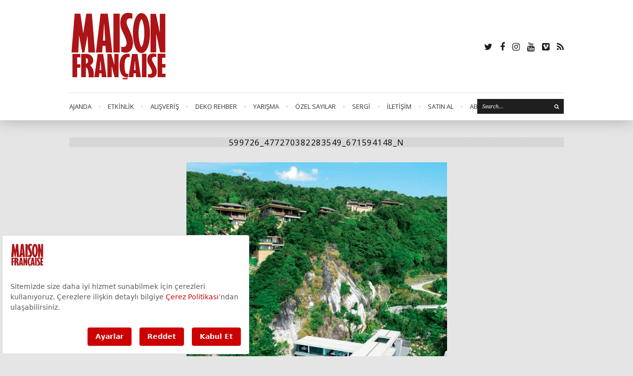

--- FILE ---
content_type: text/html; charset=UTF-8
request_url: https://maisonfrancaise.com.tr/tasarim-mimarlik/cennete-dusercesine.html/attachment/599726_477270382283549_671594148_n
body_size: 8888
content:
<!DOCTYPE html>
<html lang="tr">
<head>
	<meta charset="UTF-8" />
			<meta name="viewport" content="width=device-width, initial-scale=1, maximum-scale=1">
		<meta name='robots' content='index, follow, max-image-preview:large, max-snippet:-1, max-video-preview:-1' />

	<!-- This site is optimized with the Yoast SEO plugin v26.8 - https://yoast.com/product/yoast-seo-wordpress/ -->
	<title>599726_477270382283549_671594148_n - Maison Française</title>
	<link rel="canonical" href="https://maisonfrancaise.com.tr/tasarim-mimarlik/cennete-dusercesine.html/attachment/599726_477270382283549_671594148_n/" />
	<meta property="og:locale" content="tr_TR" />
	<meta property="og:type" content="article" />
	<meta property="og:title" content="599726_477270382283549_671594148_n - Maison Française" />
	<meta property="og:url" content="https://maisonfrancaise.com.tr/tasarim-mimarlik/cennete-dusercesine.html/attachment/599726_477270382283549_671594148_n/" />
	<meta property="og:site_name" content="Maison Française" />
	<meta property="og:image" content="https://maisonfrancaise.com.tr/tasarim-mimarlik/cennete-dusercesine.html/attachment/599726_477270382283549_671594148_n" />
	<meta property="og:image:width" content="527" />
	<meta property="og:image:height" content="960" />
	<meta property="og:image:type" content="image/jpeg" />
	<meta name="twitter:card" content="summary_large_image" />
	<script type="application/ld+json" class="yoast-schema-graph">{"@context":"https://schema.org","@graph":[{"@type":"WebPage","@id":"https://maisonfrancaise.com.tr/tasarim-mimarlik/cennete-dusercesine.html/attachment/599726_477270382283549_671594148_n/","url":"https://maisonfrancaise.com.tr/tasarim-mimarlik/cennete-dusercesine.html/attachment/599726_477270382283549_671594148_n/","name":"599726_477270382283549_671594148_n - Maison Française","isPartOf":{"@id":"https://maisonfrancaise.com.tr/#website"},"primaryImageOfPage":{"@id":"https://maisonfrancaise.com.tr/tasarim-mimarlik/cennete-dusercesine.html/attachment/599726_477270382283549_671594148_n/#primaryimage"},"image":{"@id":"https://maisonfrancaise.com.tr/tasarim-mimarlik/cennete-dusercesine.html/attachment/599726_477270382283549_671594148_n/#primaryimage"},"thumbnailUrl":"https://maisonfrancaise.com.tr/wp-content/uploads/2013/12/599726_477270382283549_671594148_n.jpg","datePublished":"2013-12-24T16:34:35+00:00","breadcrumb":{"@id":"https://maisonfrancaise.com.tr/tasarim-mimarlik/cennete-dusercesine.html/attachment/599726_477270382283549_671594148_n/#breadcrumb"},"inLanguage":"tr","potentialAction":[{"@type":"ReadAction","target":["https://maisonfrancaise.com.tr/tasarim-mimarlik/cennete-dusercesine.html/attachment/599726_477270382283549_671594148_n/"]}]},{"@type":"ImageObject","inLanguage":"tr","@id":"https://maisonfrancaise.com.tr/tasarim-mimarlik/cennete-dusercesine.html/attachment/599726_477270382283549_671594148_n/#primaryimage","url":"https://maisonfrancaise.com.tr/wp-content/uploads/2013/12/599726_477270382283549_671594148_n.jpg","contentUrl":"https://maisonfrancaise.com.tr/wp-content/uploads/2013/12/599726_477270382283549_671594148_n.jpg","width":527,"height":960},{"@type":"BreadcrumbList","@id":"https://maisonfrancaise.com.tr/tasarim-mimarlik/cennete-dusercesine.html/attachment/599726_477270382283549_671594148_n/#breadcrumb","itemListElement":[{"@type":"ListItem","position":1,"name":"Ana sayfa","item":"https://maisonfrancaise.com.tr/"},{"@type":"ListItem","position":2,"name":"Cennete düşercesine","item":"https://maisonfrancaise.com.tr/tasarim-mimarlik/cennete-dusercesine.html"},{"@type":"ListItem","position":3,"name":"599726_477270382283549_671594148_n"}]},{"@type":"WebSite","@id":"https://maisonfrancaise.com.tr/#website","url":"https://maisonfrancaise.com.tr/","name":"Maison Française","description":"- farkında ol! farklı ol!","potentialAction":[{"@type":"SearchAction","target":{"@type":"EntryPoint","urlTemplate":"https://maisonfrancaise.com.tr/?s={search_term_string}"},"query-input":{"@type":"PropertyValueSpecification","valueRequired":true,"valueName":"search_term_string"}}],"inLanguage":"tr"}]}</script>
	<!-- / Yoast SEO plugin. -->


<link rel='dns-prefetch' href='//fonts.googleapis.com' />
<link rel="alternate" type="application/rss+xml" title="Maison Française &raquo; akışı" href="https://maisonfrancaise.com.tr/feed" />
<link rel="alternate" type="application/rss+xml" title="Maison Française &raquo; yorum akışı" href="https://maisonfrancaise.com.tr/comments/feed" />
<link rel="alternate" title="oEmbed (JSON)" type="application/json+oembed" href="https://maisonfrancaise.com.tr/wp-json/oembed/1.0/embed?url=https%3A%2F%2Fmaisonfrancaise.com.tr%2Ftasarim-mimarlik%2Fcennete-dusercesine.html%2Fattachment%2F599726_477270382283549_671594148_n" />
<link rel="alternate" title="oEmbed (XML)" type="text/xml+oembed" href="https://maisonfrancaise.com.tr/wp-json/oembed/1.0/embed?url=https%3A%2F%2Fmaisonfrancaise.com.tr%2Ftasarim-mimarlik%2Fcennete-dusercesine.html%2Fattachment%2F599726_477270382283549_671594148_n&#038;format=xml" />
<style id='wp-img-auto-sizes-contain-inline-css' type='text/css'>
img:is([sizes=auto i],[sizes^="auto," i]){contain-intrinsic-size:3000px 1500px}
/*# sourceURL=wp-img-auto-sizes-contain-inline-css */
</style>
<style id='wp-emoji-styles-inline-css' type='text/css'>

	img.wp-smiley, img.emoji {
		display: inline !important;
		border: none !important;
		box-shadow: none !important;
		height: 1em !important;
		width: 1em !important;
		margin: 0 0.07em !important;
		vertical-align: -0.1em !important;
		background: none !important;
		padding: 0 !important;
	}
/*# sourceURL=wp-emoji-styles-inline-css */
</style>
<style id='wp-block-library-inline-css' type='text/css'>
:root{--wp-block-synced-color:#7a00df;--wp-block-synced-color--rgb:122,0,223;--wp-bound-block-color:var(--wp-block-synced-color);--wp-editor-canvas-background:#ddd;--wp-admin-theme-color:#007cba;--wp-admin-theme-color--rgb:0,124,186;--wp-admin-theme-color-darker-10:#006ba1;--wp-admin-theme-color-darker-10--rgb:0,107,160.5;--wp-admin-theme-color-darker-20:#005a87;--wp-admin-theme-color-darker-20--rgb:0,90,135;--wp-admin-border-width-focus:2px}@media (min-resolution:192dpi){:root{--wp-admin-border-width-focus:1.5px}}.wp-element-button{cursor:pointer}:root .has-very-light-gray-background-color{background-color:#eee}:root .has-very-dark-gray-background-color{background-color:#313131}:root .has-very-light-gray-color{color:#eee}:root .has-very-dark-gray-color{color:#313131}:root .has-vivid-green-cyan-to-vivid-cyan-blue-gradient-background{background:linear-gradient(135deg,#00d084,#0693e3)}:root .has-purple-crush-gradient-background{background:linear-gradient(135deg,#34e2e4,#4721fb 50%,#ab1dfe)}:root .has-hazy-dawn-gradient-background{background:linear-gradient(135deg,#faaca8,#dad0ec)}:root .has-subdued-olive-gradient-background{background:linear-gradient(135deg,#fafae1,#67a671)}:root .has-atomic-cream-gradient-background{background:linear-gradient(135deg,#fdd79a,#004a59)}:root .has-nightshade-gradient-background{background:linear-gradient(135deg,#330968,#31cdcf)}:root .has-midnight-gradient-background{background:linear-gradient(135deg,#020381,#2874fc)}:root{--wp--preset--font-size--normal:16px;--wp--preset--font-size--huge:42px}.has-regular-font-size{font-size:1em}.has-larger-font-size{font-size:2.625em}.has-normal-font-size{font-size:var(--wp--preset--font-size--normal)}.has-huge-font-size{font-size:var(--wp--preset--font-size--huge)}.has-text-align-center{text-align:center}.has-text-align-left{text-align:left}.has-text-align-right{text-align:right}.has-fit-text{white-space:nowrap!important}#end-resizable-editor-section{display:none}.aligncenter{clear:both}.items-justified-left{justify-content:flex-start}.items-justified-center{justify-content:center}.items-justified-right{justify-content:flex-end}.items-justified-space-between{justify-content:space-between}.screen-reader-text{border:0;clip-path:inset(50%);height:1px;margin:-1px;overflow:hidden;padding:0;position:absolute;width:1px;word-wrap:normal!important}.screen-reader-text:focus{background-color:#ddd;clip-path:none;color:#444;display:block;font-size:1em;height:auto;left:5px;line-height:normal;padding:15px 23px 14px;text-decoration:none;top:5px;width:auto;z-index:100000}html :where(.has-border-color){border-style:solid}html :where([style*=border-top-color]){border-top-style:solid}html :where([style*=border-right-color]){border-right-style:solid}html :where([style*=border-bottom-color]){border-bottom-style:solid}html :where([style*=border-left-color]){border-left-style:solid}html :where([style*=border-width]){border-style:solid}html :where([style*=border-top-width]){border-top-style:solid}html :where([style*=border-right-width]){border-right-style:solid}html :where([style*=border-bottom-width]){border-bottom-style:solid}html :where([style*=border-left-width]){border-left-style:solid}html :where(img[class*=wp-image-]){height:auto;max-width:100%}:where(figure){margin:0 0 1em}html :where(.is-position-sticky){--wp-admin--admin-bar--position-offset:var(--wp-admin--admin-bar--height,0px)}@media screen and (max-width:600px){html :where(.is-position-sticky){--wp-admin--admin-bar--position-offset:0px}}

/*# sourceURL=wp-block-library-inline-css */
</style><style id='global-styles-inline-css' type='text/css'>
:root{--wp--preset--aspect-ratio--square: 1;--wp--preset--aspect-ratio--4-3: 4/3;--wp--preset--aspect-ratio--3-4: 3/4;--wp--preset--aspect-ratio--3-2: 3/2;--wp--preset--aspect-ratio--2-3: 2/3;--wp--preset--aspect-ratio--16-9: 16/9;--wp--preset--aspect-ratio--9-16: 9/16;--wp--preset--color--black: #000000;--wp--preset--color--cyan-bluish-gray: #abb8c3;--wp--preset--color--white: #ffffff;--wp--preset--color--pale-pink: #f78da7;--wp--preset--color--vivid-red: #cf2e2e;--wp--preset--color--luminous-vivid-orange: #ff6900;--wp--preset--color--luminous-vivid-amber: #fcb900;--wp--preset--color--light-green-cyan: #7bdcb5;--wp--preset--color--vivid-green-cyan: #00d084;--wp--preset--color--pale-cyan-blue: #8ed1fc;--wp--preset--color--vivid-cyan-blue: #0693e3;--wp--preset--color--vivid-purple: #9b51e0;--wp--preset--gradient--vivid-cyan-blue-to-vivid-purple: linear-gradient(135deg,rgb(6,147,227) 0%,rgb(155,81,224) 100%);--wp--preset--gradient--light-green-cyan-to-vivid-green-cyan: linear-gradient(135deg,rgb(122,220,180) 0%,rgb(0,208,130) 100%);--wp--preset--gradient--luminous-vivid-amber-to-luminous-vivid-orange: linear-gradient(135deg,rgb(252,185,0) 0%,rgb(255,105,0) 100%);--wp--preset--gradient--luminous-vivid-orange-to-vivid-red: linear-gradient(135deg,rgb(255,105,0) 0%,rgb(207,46,46) 100%);--wp--preset--gradient--very-light-gray-to-cyan-bluish-gray: linear-gradient(135deg,rgb(238,238,238) 0%,rgb(169,184,195) 100%);--wp--preset--gradient--cool-to-warm-spectrum: linear-gradient(135deg,rgb(74,234,220) 0%,rgb(151,120,209) 20%,rgb(207,42,186) 40%,rgb(238,44,130) 60%,rgb(251,105,98) 80%,rgb(254,248,76) 100%);--wp--preset--gradient--blush-light-purple: linear-gradient(135deg,rgb(255,206,236) 0%,rgb(152,150,240) 100%);--wp--preset--gradient--blush-bordeaux: linear-gradient(135deg,rgb(254,205,165) 0%,rgb(254,45,45) 50%,rgb(107,0,62) 100%);--wp--preset--gradient--luminous-dusk: linear-gradient(135deg,rgb(255,203,112) 0%,rgb(199,81,192) 50%,rgb(65,88,208) 100%);--wp--preset--gradient--pale-ocean: linear-gradient(135deg,rgb(255,245,203) 0%,rgb(182,227,212) 50%,rgb(51,167,181) 100%);--wp--preset--gradient--electric-grass: linear-gradient(135deg,rgb(202,248,128) 0%,rgb(113,206,126) 100%);--wp--preset--gradient--midnight: linear-gradient(135deg,rgb(2,3,129) 0%,rgb(40,116,252) 100%);--wp--preset--font-size--small: 13px;--wp--preset--font-size--medium: 20px;--wp--preset--font-size--large: 36px;--wp--preset--font-size--x-large: 42px;--wp--preset--spacing--20: 0.44rem;--wp--preset--spacing--30: 0.67rem;--wp--preset--spacing--40: 1rem;--wp--preset--spacing--50: 1.5rem;--wp--preset--spacing--60: 2.25rem;--wp--preset--spacing--70: 3.38rem;--wp--preset--spacing--80: 5.06rem;--wp--preset--shadow--natural: 6px 6px 9px rgba(0, 0, 0, 0.2);--wp--preset--shadow--deep: 12px 12px 50px rgba(0, 0, 0, 0.4);--wp--preset--shadow--sharp: 6px 6px 0px rgba(0, 0, 0, 0.2);--wp--preset--shadow--outlined: 6px 6px 0px -3px rgb(255, 255, 255), 6px 6px rgb(0, 0, 0);--wp--preset--shadow--crisp: 6px 6px 0px rgb(0, 0, 0);}:where(.is-layout-flex){gap: 0.5em;}:where(.is-layout-grid){gap: 0.5em;}body .is-layout-flex{display: flex;}.is-layout-flex{flex-wrap: wrap;align-items: center;}.is-layout-flex > :is(*, div){margin: 0;}body .is-layout-grid{display: grid;}.is-layout-grid > :is(*, div){margin: 0;}:where(.wp-block-columns.is-layout-flex){gap: 2em;}:where(.wp-block-columns.is-layout-grid){gap: 2em;}:where(.wp-block-post-template.is-layout-flex){gap: 1.25em;}:where(.wp-block-post-template.is-layout-grid){gap: 1.25em;}.has-black-color{color: var(--wp--preset--color--black) !important;}.has-cyan-bluish-gray-color{color: var(--wp--preset--color--cyan-bluish-gray) !important;}.has-white-color{color: var(--wp--preset--color--white) !important;}.has-pale-pink-color{color: var(--wp--preset--color--pale-pink) !important;}.has-vivid-red-color{color: var(--wp--preset--color--vivid-red) !important;}.has-luminous-vivid-orange-color{color: var(--wp--preset--color--luminous-vivid-orange) !important;}.has-luminous-vivid-amber-color{color: var(--wp--preset--color--luminous-vivid-amber) !important;}.has-light-green-cyan-color{color: var(--wp--preset--color--light-green-cyan) !important;}.has-vivid-green-cyan-color{color: var(--wp--preset--color--vivid-green-cyan) !important;}.has-pale-cyan-blue-color{color: var(--wp--preset--color--pale-cyan-blue) !important;}.has-vivid-cyan-blue-color{color: var(--wp--preset--color--vivid-cyan-blue) !important;}.has-vivid-purple-color{color: var(--wp--preset--color--vivid-purple) !important;}.has-black-background-color{background-color: var(--wp--preset--color--black) !important;}.has-cyan-bluish-gray-background-color{background-color: var(--wp--preset--color--cyan-bluish-gray) !important;}.has-white-background-color{background-color: var(--wp--preset--color--white) !important;}.has-pale-pink-background-color{background-color: var(--wp--preset--color--pale-pink) !important;}.has-vivid-red-background-color{background-color: var(--wp--preset--color--vivid-red) !important;}.has-luminous-vivid-orange-background-color{background-color: var(--wp--preset--color--luminous-vivid-orange) !important;}.has-luminous-vivid-amber-background-color{background-color: var(--wp--preset--color--luminous-vivid-amber) !important;}.has-light-green-cyan-background-color{background-color: var(--wp--preset--color--light-green-cyan) !important;}.has-vivid-green-cyan-background-color{background-color: var(--wp--preset--color--vivid-green-cyan) !important;}.has-pale-cyan-blue-background-color{background-color: var(--wp--preset--color--pale-cyan-blue) !important;}.has-vivid-cyan-blue-background-color{background-color: var(--wp--preset--color--vivid-cyan-blue) !important;}.has-vivid-purple-background-color{background-color: var(--wp--preset--color--vivid-purple) !important;}.has-black-border-color{border-color: var(--wp--preset--color--black) !important;}.has-cyan-bluish-gray-border-color{border-color: var(--wp--preset--color--cyan-bluish-gray) !important;}.has-white-border-color{border-color: var(--wp--preset--color--white) !important;}.has-pale-pink-border-color{border-color: var(--wp--preset--color--pale-pink) !important;}.has-vivid-red-border-color{border-color: var(--wp--preset--color--vivid-red) !important;}.has-luminous-vivid-orange-border-color{border-color: var(--wp--preset--color--luminous-vivid-orange) !important;}.has-luminous-vivid-amber-border-color{border-color: var(--wp--preset--color--luminous-vivid-amber) !important;}.has-light-green-cyan-border-color{border-color: var(--wp--preset--color--light-green-cyan) !important;}.has-vivid-green-cyan-border-color{border-color: var(--wp--preset--color--vivid-green-cyan) !important;}.has-pale-cyan-blue-border-color{border-color: var(--wp--preset--color--pale-cyan-blue) !important;}.has-vivid-cyan-blue-border-color{border-color: var(--wp--preset--color--vivid-cyan-blue) !important;}.has-vivid-purple-border-color{border-color: var(--wp--preset--color--vivid-purple) !important;}.has-vivid-cyan-blue-to-vivid-purple-gradient-background{background: var(--wp--preset--gradient--vivid-cyan-blue-to-vivid-purple) !important;}.has-light-green-cyan-to-vivid-green-cyan-gradient-background{background: var(--wp--preset--gradient--light-green-cyan-to-vivid-green-cyan) !important;}.has-luminous-vivid-amber-to-luminous-vivid-orange-gradient-background{background: var(--wp--preset--gradient--luminous-vivid-amber-to-luminous-vivid-orange) !important;}.has-luminous-vivid-orange-to-vivid-red-gradient-background{background: var(--wp--preset--gradient--luminous-vivid-orange-to-vivid-red) !important;}.has-very-light-gray-to-cyan-bluish-gray-gradient-background{background: var(--wp--preset--gradient--very-light-gray-to-cyan-bluish-gray) !important;}.has-cool-to-warm-spectrum-gradient-background{background: var(--wp--preset--gradient--cool-to-warm-spectrum) !important;}.has-blush-light-purple-gradient-background{background: var(--wp--preset--gradient--blush-light-purple) !important;}.has-blush-bordeaux-gradient-background{background: var(--wp--preset--gradient--blush-bordeaux) !important;}.has-luminous-dusk-gradient-background{background: var(--wp--preset--gradient--luminous-dusk) !important;}.has-pale-ocean-gradient-background{background: var(--wp--preset--gradient--pale-ocean) !important;}.has-electric-grass-gradient-background{background: var(--wp--preset--gradient--electric-grass) !important;}.has-midnight-gradient-background{background: var(--wp--preset--gradient--midnight) !important;}.has-small-font-size{font-size: var(--wp--preset--font-size--small) !important;}.has-medium-font-size{font-size: var(--wp--preset--font-size--medium) !important;}.has-large-font-size{font-size: var(--wp--preset--font-size--large) !important;}.has-x-large-font-size{font-size: var(--wp--preset--font-size--x-large) !important;}
/*# sourceURL=global-styles-inline-css */
</style>

<style id='classic-theme-styles-inline-css' type='text/css'>
/*! This file is auto-generated */
.wp-block-button__link{color:#fff;background-color:#32373c;border-radius:9999px;box-shadow:none;text-decoration:none;padding:calc(.667em + 2px) calc(1.333em + 2px);font-size:1.125em}.wp-block-file__button{background:#32373c;color:#fff;text-decoration:none}
/*# sourceURL=/wp-includes/css/classic-themes.min.css */
</style>
<link rel='stylesheet' id='iphorm-css' href='https://maisonfrancaise.com.tr/wp-content/plugins/iphorm-form-builder/css/styles.css?ver=1.10.2' type='text/css' media='all' />
<link rel='stylesheet' id='qtip-css' href='https://maisonfrancaise.com.tr/wp-content/plugins/iphorm-form-builder/js/qtip2/jquery.qtip.min.css?ver=2.2.1' type='text/css' media='all' />
<link rel='stylesheet' id='iphorm-uniform-theme-1-css' href='https://maisonfrancaise.com.tr/wp-content/plugins/iphorm-form-builder/js/uniform/themes/default/default.css?ver=1.10.2' type='text/css' media='all' />
<link rel='stylesheet' id='zilla-likes-css' href='https://maisonfrancaise.com.tr/wp-content/plugins/zilla-likes/styles/zilla-likes.css?ver=6.9' type='text/css' media='all' />
<link rel='stylesheet' id='font-awesome-css' href='https://maisonfrancaise.com.tr/wp-content/themes/maisonfrancaise/assets/css/font-awesome.min.css?ver=4.4.3' type='text/css' media='all' />
<link rel='stylesheet' id='wpex-style-css' href='https://maisonfrancaise.com.tr/wp-content/themes/maisonfrancaise/style.css?ver=6.9' type='text/css' media='all' />
<link rel='stylesheet' id='wpex-droid-serif-css' href='//fonts.googleapis.com/css?family=Droid+Serif%3A400%2C400italic&#038;ver=6.9' type='text/css' media='all' />
<link rel='stylesheet' id='wpex-open-sans-css' href='//fonts.googleapis.com/css?family=Open+Sans%3A400%2C300italic%2C300%2C400italic%2C600%2C600italic%2C700%2C700italic%2C800%2C800italic&#038;subset=latin%2Cgreek%2Cgreek-ext%2Ccyrillic-ext%2Clatin-ext%2Ccyrillic&#038;ver=6.9' type='text/css' media='all' />
<link rel='stylesheet' id='responsive-css' href='https://maisonfrancaise.com.tr/wp-content/themes/maisonfrancaise/assets/css/responsive.css?ver=4.4.3' type='text/css' media='all' />
<script type="text/javascript" src="https://maisonfrancaise.com.tr/wp-includes/js/jquery/jquery.min.js?ver=3.7.1" id="jquery-core-js"></script>
<script type="text/javascript" src="https://maisonfrancaise.com.tr/wp-includes/js/jquery/jquery-migrate.min.js?ver=3.4.1" id="jquery-migrate-js"></script>
<script type="text/javascript" src="https://maisonfrancaise.com.tr/wp-content/plugins/iphorm-form-builder/js/iphorm.js?ver=1.10.2" id="iphorm-js"></script>
<script type="text/javascript" id="zilla-likes-js-extra">
/* <![CDATA[ */
var zilla = {"ajaxurl":"https://maisonfrancaise.com.tr/wp-admin/admin-ajax.php"};
var zilla_likes = {"ajaxurl":"https://maisonfrancaise.com.tr/wp-admin/admin-ajax.php"};
//# sourceURL=zilla-likes-js-extra
/* ]]> */
</script>
<script type="text/javascript" src="https://maisonfrancaise.com.tr/wp-content/plugins/zilla-likes/scripts/zilla-likes.js?ver=6.9" id="zilla-likes-js"></script>
<link rel="https://api.w.org/" href="https://maisonfrancaise.com.tr/wp-json/" /><link rel="alternate" title="JSON" type="application/json" href="https://maisonfrancaise.com.tr/wp-json/wp/v2/media/1509" /><link rel="EditURI" type="application/rsd+xml" title="RSD" href="https://maisonfrancaise.com.tr/xmlrpc.php?rsd" />
<meta name="generator" content="WordPress 6.9" />
<link rel='shortlink' href='https://maisonfrancaise.com.tr/?p=1509' />
<!--[if lt IE 9]><script src="https://maisonfrancaise.com.tr/wp-content/themes/maisonfrancaise/assets/js/lib/html5.js"></script><![endif]--><!-- Customizer CSS -->
<style type="text/css">
 .loop-entry-img-link:hover .entry-overlay{ opacity: 0.5; -moz-opacity: 0.5; -webkit-opacity: 0.5; }
</style><script async type="text/javascript" id="empower-ad-script" src="https://static.virgul.com/theme/mockups/adcode/outside.js?namespace=empower&class=empower-ad&site=maisonfrancaise_tr"></script>
																									



<!-- Global site tag (gtag.js) - Google Analytics -->
<script async src="https://www.googletagmanager.com/gtag/js?id=UA-2986715-29"></script>
<script>
  window.dataLayer = window.dataLayer || [];
  function gtag(){dataLayer.push(arguments);}
  gtag('js', new Date());

  gtag('config', 'UA-2986715-29');
</script>

</head>

<body 


class="attachment wp-singular attachment-template-default single single-attachment postid-1509 attachmentid-1509 attachment-jpeg wp-theme-maisonfrancaise right-sidebar wpex-ajax-likes">


<div id="header-wrap" class="clr">
	
	
	<header id="header" class="outerbox clr">

		
		<div id="header-top" class="clr">
		
<div id="logo" class="clearfix">
	<a href="https://maisonfrancaise.com.tr//" title="Maison Française" rel="home">
					<img src="https://maisonfrancaise.com.tr/wp-content/uploads/2013/11/mf-logo-y.png" />
			</a>
</div><!-- #logo -->			<div id="header-aside" class="clr">
				<ul id="header-social" class="clr"><li><a href="https://twitter.com/MF_Turkiye" target="_blank"><span class="fa fa-twitter" aria-hidden="true"></span><span class="screen-reader-text">Twitter</span></a></li><li><a href="https://www.facebook.com/MaisonFrancaiseTurkey" target="_blank"><span class="fa fa-facebook" aria-hidden="true"></span><span class="screen-reader-text">Facebook</span></a></li><li><a href="https://instagram.com/maisonfrancaiseturkey" target="_blank"><span class="fa fa-instagram" aria-hidden="true"></span><span class="screen-reader-text">Instagram</span></a></li><li><a href="https://www.youtube.com/channel/UCk_6967CNwr21GBROGICmlg" target="_blank"><span class="fa fa-youtube" aria-hidden="true"></span><span class="screen-reader-text">Youtube</span></a></li><li><a href="https://vimeo.com/user20717888" target="_blank"><span class="fa fa-vimeo-square" aria-hidden="true"></span><span class="screen-reader-text">Vimeo</span></a></li><li><a href="https://maisonfrancaise.com.tr/feed" target="_blank"><span class="fa fa-rss" aria-hidden="true"></span><span class="screen-reader-text">RSS</span></a></li></ul>			</div><!-- #header-aside -->
		</div><!-- #header-top -->

		<nav id="navigation" class="clr sticky-nav">
			<ul id="menu-main-menu" class="main-menu-ul sf-menu"><li id="menu-item-377" class="menu-item menu-item-type-taxonomy menu-item-object-category menu-item-377"><a href="https://maisonfrancaise.com.tr/category/ajanda">AJANDA</a></li>
<li id="menu-item-378" class="menu-item menu-item-type-taxonomy menu-item-object-category menu-item-378"><a href="https://maisonfrancaise.com.tr/category/etkinlik">ETKİNLİK</a></li>
<li id="menu-item-379" class="menu-item menu-item-type-taxonomy menu-item-object-category menu-item-379"><a href="https://maisonfrancaise.com.tr/category/alisveris">ALIŞVERİŞ</a></li>
<li id="menu-item-380" class="menu-item menu-item-type-taxonomy menu-item-object-category menu-item-380"><a href="https://maisonfrancaise.com.tr/category/deko-rehber">DEKO REHBER</a></li>
<li id="menu-item-2683" class="menu-item menu-item-type-custom menu-item-object-custom menu-item-2683"><a href="http://maisonfrancaise.com.tr/yarisma">YARIŞMA</a></li>
<li id="menu-item-4045" class="menu-item menu-item-type-taxonomy menu-item-object-category menu-item-4045"><a href="https://maisonfrancaise.com.tr/category/ozel-sayilar">ÖZEL SAYILAR</a></li>
<li id="menu-item-4869" class="menu-item menu-item-type-taxonomy menu-item-object-category menu-item-4869"><a href="https://maisonfrancaise.com.tr/category/sergi">SERGİ</a></li>
<li id="menu-item-494" class="menu-item menu-item-type-post_type menu-item-object-page menu-item-494"><a href="https://maisonfrancaise.com.tr/iletisim">İLETİŞİM</a></li>
<li id="menu-item-5461" class="menu-item menu-item-type-custom menu-item-object-custom menu-item-5461"><a target="_blank" href="https://dergiburda.com/product/detail/maison-francaise">SATIN AL</a></li>
<li id="menu-item-5462" class="menu-item menu-item-type-custom menu-item-object-custom menu-item-5462"><a target="_blank" href="https://dergiburda.com/category/maison-francaise-abone">ABONELİK</a></li>
</ul>			
<form method="get" class="searchform" action="https://maisonfrancaise.com.tr/">
	<input type="search" name="s" class="searchform-input" value="Search..." onfocus="if(this.value==this.defaultValue)this.value='';" onblur="if(this.value=='')this.value=this.defaultValue;">
	<button type="submit" class="searchform-submit"><span class="fa fa-search" aria-hidden="true"></span><span class="screen-reader-text"></span></span></button>
</form>		</nav><!-- #navigation -->

		
	</header><!-- #header -->
</div><!-- #header-wrap -->
<div class="empower-ad" data-empower-zone="158222"></div>

	
<div id="wrap">

	
	
	<div id="main-content" class="outerbox clr">

		

	<div style="position: fixed; left: 0px; top: 140px; z-index: 1;" class="adsbygoogle hide-mobile" style="display:none !important;">
		<div id='div-gpt-ad-1622024005302-0'></div>
	</div>
	<div style="position: fixed; right: 0px; top: 140px; z-index: 1;" class="adsbygoogle hide-mobile" style="display:none !important;">
		<div id='div-gpt-ad-1622023831459-0'></div>
	</div>
			
<div id="page-heading">
	<h1><span>599726_477270382283549_671594148_n</span></h1>	
</div><!-- #page-heading -->

<div id="img-attch-page">
    <a href="https://maisonfrancaise.com.tr/wp-content/uploads/2013/12/599726_477270382283549_671594148_n.jpg" class="fancybox">
    	<img   src="https://maisonfrancaise.com.tr/wp-content/uploads/2013/12/599726_477270382283549_671594148_n.jpg" class="attachment-full size-full" alt="" decoding="async" fetchpriority="high" srcset="https://maisonfrancaise.com.tr/wp-content/uploads/2013/12/599726_477270382283549_671594148_n.jpg 527w, https://maisonfrancaise.com.tr/wp-content/uploads/2013/12/599726_477270382283549_671594148_n-164x300.jpg 164w" sizes="(max-width: 527px) 100vw, 527px" />    </a>
   
	<div id="img-attach-page-content"></div>

</div><!-- #img-attch-page -->  

<div class="empower-ad" data-empower-zone="158236"></div>
	<div class="clear"></div>

	
</div><!-- #main-content -->


</div><!-- #wrap -->



<div id="footer-wrap">
	
		
	<br>
		<footer id="footer" class="outerbox">
			<div id="footer-widgets" class="clearfix">
				<div class="footer-box"></div>
				<div class="footer-box"></div>
				<div class="footer-box remove-margin"></div>
			</div><!-- #footer-widgets -->
		</footer><!-- #footer -->

	
	<div id="footer-bottom">

		<div class="outerbox clearfix">

			<div id="copyright">
									&copy; Copyright 2026							</div><!-- #copyright -->

			<ul id="menu-footer" class="footer-menu"><li id="menu-item-793" class="menu-item menu-item-type-custom menu-item-object-custom menu-item-793"><a target="_blank" href="https://dergiburda.com/category/maison-francaise-abone">Abonelik</a></li>
<li id="menu-item-5460" class="menu-item menu-item-type-custom menu-item-object-custom menu-item-5460"><a target="_blank" href="https://dergiburda.com/product/detail/maison-francaise">Satın Al</a></li>
<li id="menu-item-792" class="menu-item menu-item-type-post_type menu-item-object-page menu-item-792"><a href="https://maisonfrancaise.com.tr/iletisim">İletişim</a></li>
<li id="menu-item-794" class="menu-item menu-item-type-custom menu-item-object-custom menu-item-794"><a href="http://maisonfrancaise.com.tr/yazili-basin-yayin-ilkeleri.pdf">Yayın İlkeleri</a></li>
<li id="menu-item-819" class="menu-item menu-item-type-post_type menu-item-object-page menu-item-819"><a href="https://maisonfrancaise.com.tr/kunye">Künye</a></li>
<li id="menu-item-1676" class="menu-item menu-item-type-custom menu-item-object-custom menu-item-1676"><a href="http://maisonfrancaise.com.tr/sitemap.xml">Site Haritası</a></li>
<li id="menu-item-5268" class="menu-item menu-item-type-custom menu-item-object-custom menu-item-5268"><a target="_blank" href="https://maisonfrancaise.com.tr/pdf/aydinlatma-metni.pdf">Aydınlatma Metni</a></li>
<li id="menu-item-5386" class="menu-item menu-item-type-post_type menu-item-object-page menu-item-5386"><a href="https://maisonfrancaise.com.tr/cerez-politikasi">Çerez Politikası</a></li>
</ul>			
		</div><!-- #outerbox -->

	</div><!-- #footer-bottom -->

	
</div><!-- #footer-wrap -->


<a href="#toplink" id="toplink"><span class="fa fa-chevron-up" aria-hidden="true"></span><span class="screen-reader-text">Back to site top</span></a>

<script type="speculationrules">
{"prefetch":[{"source":"document","where":{"and":[{"href_matches":"/*"},{"not":{"href_matches":["/wp-*.php","/wp-admin/*","/wp-content/uploads/*","/wp-content/*","/wp-content/plugins/*","/wp-content/themes/maisonfrancaise/*","/*\\?(.+)"]}},{"not":{"selector_matches":"a[rel~=\"nofollow\"]"}},{"not":{"selector_matches":".no-prefetch, .no-prefetch a"}}]},"eagerness":"conservative"}]}
</script>
<script type="text/javascript" src="https://maisonfrancaise.com.tr/wp-includes/js/jquery/ui/core.min.js?ver=1.13.3" id="jquery-ui-core-js"></script>
<script type="text/javascript" src="https://maisonfrancaise.com.tr/wp-content/plugins/iphorm-form-builder/js/jquery.fileupload.min.js?ver=9.18.0" id="blueimp-file-upload-js"></script>
<script type="text/javascript" id="iphorm-plugin-js-extra">
/* <![CDATA[ */
var iphormL10n = {"error_submitting_form":"Bir hata formu g\u00f6ndererek olu\u015ftu","upload_too_many":"Siz \u00e7ok fazla dosya S\u0131raya \u00e7al\u0131\u015ft\u0131lar","upload_file_type_not_allowed":"Bu dosya t\u00fcr\u00fcne izin verilmez","upload_file_too_big":"Bu dosya, maksimum y\u00fckleme boyutunu a\u015f\u0131yor","invalid_response":"\u0130stek hatal\u0131 ya da ge\u00e7ersiz","ajax_error":"Ajax hatas\u0131","plugin_url":"https://maisonfrancaise.com.tr/wp-content/plugins/iphorm-form-builder","ajax_url":"https://maisonfrancaise.com.tr/wp-admin/admin-ajax.php","preview_no_submit":"Form \u00f6nizleme teslim edilemez"};
//# sourceURL=iphorm-plugin-js-extra
/* ]]> */
</script>
<script type="text/javascript" src="https://maisonfrancaise.com.tr/wp-content/plugins/iphorm-form-builder/js/jquery.iphorm.js?ver=1.10.2" id="iphorm-plugin-js"></script>
<script type="text/javascript" src="https://maisonfrancaise.com.tr/wp-content/plugins/iphorm-form-builder/js/jquery.form.min.js?ver=3.5.1" id="jquery-form-js"></script>
<script type="text/javascript" src="https://maisonfrancaise.com.tr/wp-content/plugins/iphorm-form-builder/js/jquery.smooth-scroll.min.js?ver=1.7.2" id="jquery-smooth-scroll-js"></script>
<script type="text/javascript" src="https://maisonfrancaise.com.tr/wp-content/plugins/iphorm-form-builder/js/qtip2/jquery.qtip.min.js?ver=2.2.1" id="qtip-js"></script>
<script type="text/javascript" src="https://maisonfrancaise.com.tr/wp-content/plugins/iphorm-form-builder/js/uniform/jquery.uniform.min.js?ver=2.1.2" id="uniform-js"></script>
<script type="text/javascript" src="https://maisonfrancaise.com.tr/wp-content/plugins/iphorm-form-builder/js/jquery.infieldlabel.min.js?ver=0.1" id="infield-label-js"></script>
<script type="text/javascript" id="fashionista-js-js-extra">
/* <![CDATA[ */
var wpexvars = {"ajaxurl":"https://maisonfrancaise.com.tr/wp-admin/admin-ajax.php","loading":"loading... ","loadmore":"load more","loadMoreNonce":"8d9f44993c","isSingular":"1","mobileMenuLabel":"\u003Cspan class=\"fa fa-bars\"\u003E\u003C/span\u003EBrowse\u003Cspan class=\"fa fa-caret-down\"\u003E\u003C/span\u003E","alreadyLiked":"You already like this"};
//# sourceURL=fashionista-js-js-extra
/* ]]> */
</script>
<script type="text/javascript" src="https://maisonfrancaise.com.tr/wp-content/themes/maisonfrancaise/assets/js/fashionista.min.js?ver=1.0" id="fashionista-js-js"></script>
<script id="wp-emoji-settings" type="application/json">
{"baseUrl":"https://s.w.org/images/core/emoji/17.0.2/72x72/","ext":".png","svgUrl":"https://s.w.org/images/core/emoji/17.0.2/svg/","svgExt":".svg","source":{"concatemoji":"https://maisonfrancaise.com.tr/wp-includes/js/wp-emoji-release.min.js?ver=6.9"}}
</script>
<script type="module">
/* <![CDATA[ */
/*! This file is auto-generated */
const a=JSON.parse(document.getElementById("wp-emoji-settings").textContent),o=(window._wpemojiSettings=a,"wpEmojiSettingsSupports"),s=["flag","emoji"];function i(e){try{var t={supportTests:e,timestamp:(new Date).valueOf()};sessionStorage.setItem(o,JSON.stringify(t))}catch(e){}}function c(e,t,n){e.clearRect(0,0,e.canvas.width,e.canvas.height),e.fillText(t,0,0);t=new Uint32Array(e.getImageData(0,0,e.canvas.width,e.canvas.height).data);e.clearRect(0,0,e.canvas.width,e.canvas.height),e.fillText(n,0,0);const a=new Uint32Array(e.getImageData(0,0,e.canvas.width,e.canvas.height).data);return t.every((e,t)=>e===a[t])}function p(e,t){e.clearRect(0,0,e.canvas.width,e.canvas.height),e.fillText(t,0,0);var n=e.getImageData(16,16,1,1);for(let e=0;e<n.data.length;e++)if(0!==n.data[e])return!1;return!0}function u(e,t,n,a){switch(t){case"flag":return n(e,"\ud83c\udff3\ufe0f\u200d\u26a7\ufe0f","\ud83c\udff3\ufe0f\u200b\u26a7\ufe0f")?!1:!n(e,"\ud83c\udde8\ud83c\uddf6","\ud83c\udde8\u200b\ud83c\uddf6")&&!n(e,"\ud83c\udff4\udb40\udc67\udb40\udc62\udb40\udc65\udb40\udc6e\udb40\udc67\udb40\udc7f","\ud83c\udff4\u200b\udb40\udc67\u200b\udb40\udc62\u200b\udb40\udc65\u200b\udb40\udc6e\u200b\udb40\udc67\u200b\udb40\udc7f");case"emoji":return!a(e,"\ud83e\u1fac8")}return!1}function f(e,t,n,a){let r;const o=(r="undefined"!=typeof WorkerGlobalScope&&self instanceof WorkerGlobalScope?new OffscreenCanvas(300,150):document.createElement("canvas")).getContext("2d",{willReadFrequently:!0}),s=(o.textBaseline="top",o.font="600 32px Arial",{});return e.forEach(e=>{s[e]=t(o,e,n,a)}),s}function r(e){var t=document.createElement("script");t.src=e,t.defer=!0,document.head.appendChild(t)}a.supports={everything:!0,everythingExceptFlag:!0},new Promise(t=>{let n=function(){try{var e=JSON.parse(sessionStorage.getItem(o));if("object"==typeof e&&"number"==typeof e.timestamp&&(new Date).valueOf()<e.timestamp+604800&&"object"==typeof e.supportTests)return e.supportTests}catch(e){}return null}();if(!n){if("undefined"!=typeof Worker&&"undefined"!=typeof OffscreenCanvas&&"undefined"!=typeof URL&&URL.createObjectURL&&"undefined"!=typeof Blob)try{var e="postMessage("+f.toString()+"("+[JSON.stringify(s),u.toString(),c.toString(),p.toString()].join(",")+"));",a=new Blob([e],{type:"text/javascript"});const r=new Worker(URL.createObjectURL(a),{name:"wpTestEmojiSupports"});return void(r.onmessage=e=>{i(n=e.data),r.terminate(),t(n)})}catch(e){}i(n=f(s,u,c,p))}t(n)}).then(e=>{for(const n in e)a.supports[n]=e[n],a.supports.everything=a.supports.everything&&a.supports[n],"flag"!==n&&(a.supports.everythingExceptFlag=a.supports.everythingExceptFlag&&a.supports[n]);var t;a.supports.everythingExceptFlag=a.supports.everythingExceptFlag&&!a.supports.flag,a.supports.everything||((t=a.source||{}).concatemoji?r(t.concatemoji):t.wpemoji&&t.twemoji&&(r(t.twemoji),r(t.wpemoji)))});
//# sourceURL=https://maisonfrancaise.com.tr/wp-includes/js/wp-emoji-loader.min.js
/* ]]> */
</script>

<script src="https://bundles.efilli.com/maisonfrancaise.com.tr.prod.js"></script>
</body>
</html>

--- FILE ---
content_type: text/css
request_url: https://maisonfrancaise.com.tr/wp-content/themes/maisonfrancaise/style.css?ver=6.9
body_size: 12926
content:
/*-------------------------------------------------
Theme Name: Fashionista
Version: 4.4.3
Description: A premium WordPress theme by WPExplorer
Author: WPExplorer
Author URI: http://www.wpexplorer.com
Theme URI: http://www.themeforest.net/wpexplorer
License: Dual GPL + Custom
License URI: http://wiki.envato.com/support/legal-terms/licensing-terms/
Text Domain: fashionista

/* Reset
-------------------------------------------------*/
html,body,div,span,applet,object,iframe,h1,h2,h3,h4,h5,h6,p,blockquote,pre,a,abbr,acronym,address,big,cite,code,del,dfn,em,img,ins,kbd,q,s,samp,small,strike,strong,sub,sup,tt,var,b,u,i,center,dl,dt,dd,ol,ul,li,fieldset,form,label,legend,table,caption,tbody,tfoot,thead,tr,th,td,article,aside,canvas,details,embed,figure,figcaption,footer,header,hgroup,menu,nav,output,ruby,section,summary,time,mark,audio,video{margin:0;padding:0;border:0;font-size:100%;font:inherit;vertical-align:baseline;}article,aside,details,figcaption,figure,footer,header,hgroup,menu,nav,section{display:block}body{line-height:1}ol,ul{list-style:none}blockquote,q{quotes:none}blockquote:before,blockquote:after,q:before,q:after{content:'';content:none;}table{border-collapse:collapse;border-spacing:0;}input {border-radius: 0;}

/* Responsive Grid
-------------------------------------------------*/
.wpex-row { margin: 0 -10px }
.wpex-row .col { float: left; margin: 0 0 20px; padding: 0 10px; }
.wpex-row .span_1_of_1 { float: none; width: 100%; }
.wpex-row .span_1_of_2 { width: 50% }
.wpex-row .span_1_of_3 { width: 33.33% }
.wpex-row .span_1_of_4 { width: 25% }
.wpex-row .span_1_of_5 { width: 20% }
.wpex-row .span_1_of_6 { width: 16.66666667% }
.wpex-row .span_1_of_7 { width: 14.28% }

/* Body & Main
-------------------------------------------------*/
body { background: #e5e5e5; font: 13px/1.7 'Open Sans', Helvetica, Arial, sans-serif; color: #585858; }
a { color: #ed4555 }
a:hover { text-decoration: none }

/* apply box-sizing to everything*/
html { -moz-box-sizing: border-box; -webkit-box-sizing: border-box; box-sizing: border-box; }
html * { -moz-box-sizing: inherit; -webkit-box-sizing: inherit; box-sizing: inherit; }

/*class to box in content*/
.outerbox { width: 1000px; margin: 0 auto; }

/*main containers*/
#main-content { padding: 30px 0 }
#home-wrap,
#search-entries-wrap,
#archive-entries-wrap { position: relative }
#post { position: relative; float: left; width: 64%; }
#sidebar { width: 34% }
.infinite-scroll-enabled #wpex-grid-wrap { padding-bottom: 40px }

.grid-loader { display: none }
.entry ul { margin: 0 0 20px 40px; list-style: disc; }
.entry ul li { padding-left: 4px; margin-bottom: 5px; }
.entry ol { margin: 0 0 20px 40px; }
.entry ol li { padding-left: 4px; margin-bottom: 5px; }
.entry p:last-child { margin: 0 }
.entry a:hover { text-decoration: underline; color: #ed4555; }
.entry .icon-link { text-decoration: none !important }

/*no sidebar style*/
body.full-width #post { width: 100% !important; float: none; }
body.left-sidebar #sidebar { float: left }
body.left-sidebar #post{ float: right }
body.right-sidebar #sidebar { float: right; }
body.right-sidebar #post{ float: left; }

/* Likes
-------------------------------------------------*/
.wpex-likes { margin: 0; background: none !important; padding-left: 0 !important; color: inherit !important; }
body.no-likes .wpex-likes { display: none; }
.wpex-likes-count:before { display: inline-block; content:"\f004"; font-family: "FontAwesome"; margin-right: 5px; font-size:inherit; text-rendering:auto; -webkit-font-smoothing:antialiased; -moz-osx-font-smoothing:grayscale; }

.wpex-likes:hover, .wpex-likes.active { padding-left: 0 !important; margin: 0 !important; }

.wpex-likes:hover .wpex-likes-count:before,
.wpex-likes.active .wpex-likes-count:before { color: #ed4555; }

/*images*/
img { max-width: 100%; height: auto !important; }

/*clear floats*/
.remove-margin { margin-right: 0 !important }
.clearfix:after,
.clr:after,
.slicknav_menu:after,
.related.products:after { content: "."; display: block; clear: both; visibility: hidden; line-height: 0; height: 0; }
.clear { clear: both }

/*grids*/
.grid-container { position: relative; margin-right: -25px; }

/*container with white background and shadow*/
.container { padding: 20px; background: #fff; }

/*classes to remove margins*/
.no-right-margin { margin-right: 0 }
.no-btm-margin { margin-bottom: 0 }

/*floats*/
.float-left { float: left }
.float-right { float: right }

/*blockquote*/
blockquote { border-left: double #ddd; font-size: 18px; line-height: 1.5em; margin: 30px 25px; padding-left: 25px; font-family: 'Droid Serif', Georgia, Times New Roman, Times, serif; font-style: italic; color: #999; }
blockquote p:last-child { margin: 0 }

/*preformatted text*/
pre { font-family: Consolas,monospace; background: #f5f5f5; border: 1px solid #ddd; padding: 15px; margin-bottom: 20px; white-space: pre-wrap; white-space: -moz-pre-wrap; white-space: -pre-wrap; white-space: -o-pre-wrap; word-wrap: break-word; line-height: 20px; font-size: 12px; }

/*address*/
address { letter-spacing: 0.5px; margin: 0 0 20px; line-height: 20px; font-size: 0.9em; }

/*wp*/
.sticky { }
.gallery-caption { }
.bypostauthor { }

/* Text meant only for screen readers. */
.screen-reader-text { clip: rect(1px, 1px, 1px, 1px); position: absolute !important; height: 1px; width: 1px; overflow: hidden; }
.screen-reader-text:focus { background-color: #f1f1f1; border-radius: 3px; box-shadow: 0 0 2px 2px rgba(0, 0, 0, 0.6); clip: auto !important; color: #21759b; display: block; font-size: 14px; font-size: 0.875rem; font-weight: bold; height: auto; left: 5px; line-height: normal; padding: 15px 23px 14px; text-decoration: none; top: 5px; width: auto; z-index: 100000; }

/*responsive videos*/
.responsive-video-wrap { position: relative; padding-bottom: 56.25%; padding-top: 25px; height: 0; }
.responsive-video-wrap iframe,
.responsive-video-wrap oject,
.responsive-video-wrap embed { position: absolute; top: 0; left: 0; width: 100%; height: 100%; }
.entry .entry-video { margin-bottom: 20px }
.wpb_video_widget .responsive-video-wrap { padding-top: 0; padding-bottom: 0; }

/* Typography
-------------------------------------------------*/
h1, h2, h3, h4, h5, h6 { color: #000; font-weight: 600; text-transform: uppercase; }
h2, h3, h4, h5, h6 { margin: 30px 0 10px }
h1 a, h2 a, h3 a, h4 a, h5 a, h6 a { color: #000 }
h1 a:hover, h2 a:hover, h3 a:hover, h4 a:hover, h5 a:hover, h6 a:hover { color: inherit; opacity: 0.65; }
h1 { font-size: 24px; margin: 0 0 20px; }
h2 { font-size: 18px }
h3 { font-size: 16px }
h4 { font-size: 14px }
h5 { font-size: 12px }
h6 { font-size: 11px }
p { margin: 0 0 20px }
p img { margin: 0 }
em { font-style: italic }
strong { font-weight: bold }
small { font-size: 80% }
hr { border: solid rgba(0, 0, 0, 0.2); border-width: 1px 0 0; clear: both; margin: 10px 0 30px; height: 0; }
a:link { text-decoration: none }
a:focus { outline: 0 }
a { outline: 0 }
a:link { text-decoration: none }
a:focus { outline: 0 }

/* Lists
-------------------------------------------------*/
ul { list-style: none outside }
ol { list-style: decimal }
ol, ul.square, ul.circle,
ul.disc { margin-left: 30px }
ul.square { list-style: square outside }
ul.circle { list-style: circle outside }
ul.disc { list-style: disc outside }
ul ul, ul ol, ol ol, ol ul { margin: 4px 0 5px 30px }
ul ul li, ul ol li, ol ol li, ol ul li { margin-bottom: 6px }

/* Header
-------------------------------------------------*/
#topbar { background: #1f1f1f; color: #999; line-height: 34px; font-size: 12px; }
#topbar a { color: inherit; }
#topbar a:hover { color: #fff; }
#topbar-left { float: left; }
#topbar-right { float: right; }
#topbar-menu li { float: left; }
#topbar-menu li::after { content: "|"; display: block; float: left; margin: 0 6px; color: #444; }
#topbar-menu li:first-child::after { display: none; }
#topbar-menu li ul { display: none; }

.topbar-cart .fa { font-size: 14px; }
.topbar-cart.not-empty .fa { color: #fff; }
.topbar-cart .count { display: inline-block; background: #ed4555; color: #fff; height: 18px; line-height: 18px; text-align: center; width: 18px; border-radius: 50%; margin-left: 7px; font-size: 11px; font-family: Arial; position: relative; top: -1px }
.topbar-cart .empty-txt { margin-left: 7px; display: inline-block; font-family: 'Droid Serif'; font-style: italic; }
#topbar a.topbar-cart:hover { color: #999; }

#header-wrap { width: 100%; background: #fff; box-shadow: 0px 0px 30px rgba(0,0,0,0.25); }
#header-top { position: relative; padding: 24px 0; display: flex; align-items: center; }
#page-featured-img { padding: 7px; margin-bottom: 30px; }
#page-featured-img img { display: block; width: 100%; }
#navigation-sticky { position: fixed; left: 0; top: 0; width: 100%; background: #fff; z-index: 99; box-shadow: 0px 0px 30px rgba(0,0,0,0.25); -moz-box-shadow: 0px 0px 30px rgba(0,0,0,0.25); -webkit-box-shadow: 0px 0px 30px rgba(0,0,0,0.25); }
#navigation-sticky #navigation { margin: 0 auto; border-top-color: transparent; }

/* Logo */
#logo { float: left; }
#logo a { display: block; float: left; margin: 0px; text-decoration: none; }
#logo img { display: block; max-width: 100%; }
#logo-text { display: block; font-family: 'Limelight'; float: left; font-weight: normal; margin: 0; font-size: 36px; color: #000; line-height: 36px; text-transform: uppercase; }

/* Aside */
#header-aside { float: right; margin-left: auto; order: 2; }

/* Social */
#header-social { list-style: none; font-size: 18px; }
#header-social li { display: block; float: left; margin-right: 15px; line-height: 24px; }
#header-social li:last-child { margin-right: 0; }
#header-social a { display: block; color: #1f1f1f; }
#header-social a:hover { opacity: 0.5; }
#header-social li.my-bag { position: relative; }
#header-social li.my-bag .count { display: inline-block; margin-left: 4px; position: relative; top: -14px; height: 18px; width: 18px; line-height: 18px; text-align: center; color: #fff; background: #1f1f1f; border-radius: 50px; font-size: 9px; }

/* Headings
-------------------------------------------------*/

/*page heading*/
#page-heading { position: relative; margin-bottom: 30px; text-align: center; }
#page-heading h1,
#page-heading h2,
#related-heading h4,
.related.products > h2,
.upsells.products > h2 { font-size: 16px; letter-spacing: 1.5px; line-height: 1.25em; margin: 5px 0 0; padding: 0 40px; background: url(assets/images/dots-dark-thick.png) center repeat-x; font-weight: normal; text-align: center; }
#page-heading h1 #page-heading-span,
#related-heading h4 span,
.related.products h2 > span,
.upsells.products h2 > span { background: #1f1f1f; color: #fff; padding: 5px 30px; display: inline-block; }
#page-heading h1 #page-heading-span.white-text { color: #fff }
#single-heading { position: relative; padding-bottom: 10px; margin-bottom: 15px; border-bottom: 1px dotted #ccc; }
#single-heading h1 { font-size: 21px; line-height: 1.2em; margin: 0px; font-weight: 600; }
#related-heading { margin: 60px 0 40px; text-align: center; }

/* Tax description */
#tax-description { text-align: center; font-size: 16px; font-style: italic; }

/* Main Navigation
-------------------------------------------------*/
#navigation { height: 55px; border-top: 1px dotted #ccc; position: relative; }

/*superfish core*/
.sf-menu,
.sf-menu * { margin: 0; padding: 0; list-style: none; }
.sf-menu { line-height: 1.0 }
.sf-menu ul { position: absolute; top: -999em; width: 180px; }
.sf-menu ul li { width: 100% }
.sf-menu li:hover { visibility: inherit }
.sf-menu li { float: left; position: relative; }
.sf-menu a { display: block; position: relative; }
.sf-menu li:hover ul,
.sf-menu li.sfHover ul { left: 0px; top: 55px; z-index: 99; }
ul.sf-menu li:hover li ul,
ul.sf-menu li.sfHover li ul { top: -999em }
ul.sf-menu li li:hover ul,
ul.sf-menu li li.sfHover ul { left: 180px; top: 0px; }
#navigation .sf-menu > li:hover > ul,
.sf-menu li.sfHover > ul { top: 54px }
#navigation ul.sf-menu li li:hover ul,
ul.sf-menu li li.sfHover ul,
ul.sf-menu li li:hover ul,
ul.sf-menu li li.sfHover ul { left: 190px; top: 0px; }
#navigation .sf-menu { float: left; border-right: 1px solid rgba(255,255,255, 0.1); }
#navigation .sf-menu a { display: block; position: relative; font-size: 13px; height: 55px; line-height: 55px; color: #333; padding: 0; text-decoration: none; font-weight: 400; text-transform: uppercase; border-bottom: 3px solid transparent;transition: 0.15s all ease-in-out; }
#navigation .sf-menu > li { display: block; padding-right: 18px; margin-right: 15px; background: url(assets/images/nav-dots.png) center right no-repeat; }
#navigation .sf-menu > li:last-child { padding-right: 0; background: none; }
#navigation .sf-menu li { float: left; position: relative; }
#navigation .sf-menu > li > a:hover,
#navigation .sf-menu > li.sfHover > a { color: #999 }
#navigation .sf-menu > .current-menu-item > a,
#navigation .sf-menu > .current-menu-parent > a { color: #000; border-bottom-color: #21262c; }

/*drop-down styles*/
#navigation .sf-menu ul { position: absolute; nowhitespace: afterproperty; top: -999em; width: 190px; padding-top: 1px; }
#navigation .sf-menu ul li:last-child { border-bottom: 0 }
#navigation .sub-menu ul { padding-top: 0; z-index: 1 !important; }
#navigation li.sfHover { color: #000 }
#navigation .sf-menu ul ul:after { display: none }
#navigation .sf-menu ul li { border-bottom: 1px solid #222; background: #000; }
#navigation .sf-menu ul a { color: #888; padding: 10px 15px; height: auto; margin: 0px; border: 0px; line-height: 1.6em; font-size: 11px; -webkit-transition: all 0.1s ease-in-out; -moz-transition: all 0.1s ease-in-out; -o-transition: all 0.1s ease-in-out; transition: all 0.1s ease-in-out; }
#navigation .sf-menu ul li > a:hover { color: #fff; background: #111; }
#navigation .sf-menu ul li:last-child { border: none !important }
#navigation .sub-menu li { border-left: none !important; border-right: none !important; }

/* Mobile Navigation
-------------------------------------------------*/
.slicknav_menu { display:none; }
.slicknav_btn { position: relative; display: block; height: 40px; line-height: 40px; padding-left: 20px; color: #565656; margin: 0 0 20px; text-transform: uppercase; border: 1px solid #ddd; -moz-border-radius: 2px; -webkit-border-radius: 2px; border-radius: 2px; background: #f9f9f9; cursor: pointer; }
.slicknav_btn .fa-bars { margin-right: 10px }
.slicknav_btn .fa-caret-down { position: absolute; right: 20px; top: 0; height: 40px; line-height: 40px; display: block; font-size: 10px; }
#mobile-menu-toggle:hover { text-decoration: none; color: #000; }

.slicknav_nav { background: #000; padding: 0; margin-bottom: 20px; overflow: hidden; }
.slicknav_nav li { display: block }
.slicknav_nav .slicknav_arrow { font-size: 1em; margin: 0 0 0 7px; }
.slicknav_nav .slicknav_item { cursor: pointer }
.slicknav_nav a { display: block }
.slicknav_nav .slicknav_item a,
.slicknav_nav .slicknav_parent-link a { display: inline }
.slicknav_nav .slicknav_row { display: block; padding: 5px 15px; margin: 4px 0; }
.slicknav_nav ul { list-style: none; overflow: hidden; }
.slicknav_nav ul { padding: 0; margin: 0 0 0 20px; }
.slicknav_nav a { color: #999; padding: 4px 15px; margin: 5px 0; text-decoration: none; font-weight: 600; }
.slicknav_nav a:hover { background: #212121; color: #fff; }
.slicknav_nav ul a { margin: 2px 0; padding: 2px 15px; }
.slicknav_nav .slicknav_item a,
.slicknav_nav .slicknav_parent-link a { padding: 0; margin: 0; }

/* Blog Posts & Blog Entries
-------------------------------------------------*/

/*entry*/
.entry-top { margin-bottom: 20px }
.loop-entry-inner { position: relative; text-align: center; font-size: 12px; overflow: hidden; padding: 15px; }
.loop-entry h2 { margin: 0 0 5px; font-size: 14px; line-height: 1.6em; font-weight: 600; text-transform: uppercase; text-align: center; }
.loop-entry p:last-child { margin: 0 }
.loop-entry-img-link { display: block; width: 100%; margin: 0 0 15px; position: relative; }
.format-audio .loop-entry-img-link { margin: 0 }
.format-audio .loop-entry-media { margin-bottom: 15px }
.loop-entry-img-link { position: relative }
.loop-entry-img-link img { display: block; width: 100%; }
.loop-entry img { display: block; width: 100%; }
.loop-entry p { margin: 0 0 15px }
.post-video { margin: 0 0 20px }
.single .post-video { opacity: 0 }
.category-tag { position: absolute; top: 25px; left: 25px; color: #fff; z-index: 99; }
.category-tag a { color: #fff; background: #000; padding: 2px 6px; opacity: 0.8; }
.loop-entry-meta { padding-top: 15px; border-top: 1px dotted #ddd; font-size: 10px; text-transform: uppercase; }
.loop-entry-meta li { display: inline; margin-right: 10px; color: #777; }
.loop-entry-meta li:last-child { margin-right: 0 }
.loop-entry-meta li .fa { margin-right: 5px }
.loop-entry-meta a { color: #777 }
.loop-entry-meta a:hover { color: #333 }
.entry-overlay { visibility: none; opacity: 0; background: #000; position: absolute; top: 0; left: 0; height: 100%; width: 100%; -webkit-transition: all 0.25s ease-in-out; -moz-transition: all 0.25s ease-in-out; -o-transition: all 0.25s ease-in-out; transition: all 0.25s ease-in-out; }
.entry-overlay .fa { font-size: 18px; height: 40px; line-height: 40px; width: 40px; text-align: center; color: #fff; position: absolute; top: 50%; margin-top: -20px; left: 50%; margin-left: -20px; }
.loop-entry-img-link:hover .entry-overlay { visibility: visible; opacity: 0.5; }
.format-quote .loop-entry-inner,
#single-quote { text-align: center; background: #000; padding: 25px; color: #fff; font-weight: normal; font-size: 21px; font-style: italic; font-family: 'Droid Serif'; border-color: #000 !important; -webkit-font-smoothing: antialiased; line-height: 1.3; }
.entry-quote p:last-child,
#single-quote p:last-child { margin: 0 }
.entry-quote-author,
#single-quote-author { font-size: 12px; font-weight: normal; color: #666; }
#single-quote { margin: -15px }
#post-gallery { display: none; }
.single-post-article { margin-bottom: 30px; }

/*post-thumbnail*/
#single-media-wrap { text-align: center; margin-bottom: 20px; }
#post-thumbnail img { display: block; max-width: 100%; }
#post-thumbnail { display: block }
#post-thumbnail.audio-thumb { display: block; margin-bottom: 0; width: 100%; }
.single-post-slider { margin-bottom: 20px }
.single-post-slider #post-thumbnail { margin: 0 }
.single-post-slider-caption { position: absolute; bottom: 0; left: 0; background: #000; background: rgba(0,0,0,0.85); width: 100%; padding: 10px 20px; color: #fff; text-align: center; }
.single-post-slider-caption a,
.single-post-slider-caption p { color: #fff }
.single-post-slider li.slide { position: relative; margin: 0; }
.single-post-slider-caption a { text-decoration: underline }

/*edit link*/
.post-edit-link-wrap { padding: 10px 0 20px; }

/*tags*/
.post-tags { margin-bottom: 20px; }
.post-tags a { display: block; float: left; padding: 3px 8px; background: #eee; color: #666; margin-right: 5px; margin-bottom: 5px; font-size: 11px; font-weight: 400; transition: all 0.15s ease-in-out; }
.post-tags a:hover { background: #000; color: #fff; }

/*author bio*/
#single-author { position: relative; padding: 20px 0 10px 80px; margin-bottom: 20px; border-top: 1px dotted #ccc; }
#author-image { position: absolute; top: 20px; left: 0; }
#author-image img { display: block; }
#author-bio h4 { font-size: 14px; margin: -3px 0 5px; }
#author-bio p:last-child { margin: 0 }

/*social share*/
.wpex-post-share { border-top: 1px dotted #ccc; padding-top: 20px; text-align: center; font-size: 0.929em; }
.wpex-post-share ul { overflow: hidden; position: relative; margin-bottom: -4px; }
.wpex-post-share li { display: inline-block; margin-right: 4px; margin-bottom: 4px; }
.wpex-post-share a { display: block; padding: 3px 8px; border-radius: 4px; color: #fff; background: #000; }
.wpex-post-share a:hover { text-decoration: none; opacity: 0.8; }
.wpex-post-share a .fa { margin-right: 5px; }

.wpex-post-share li.wpex-twitter a { background: #4b96d7; }
.wpex-post-share li.wpex-facebook a { background: #2a3e8c; }
.wpex-post-share li.wpex-pinterest a { background: #ae0000; }
.wpex-post-share li.wpex-google a { background: #DC4E41; }
.wpex-post-share li.wpex-linkedin a { background: #0077B5; }

/*related posts*/
#related-posts { margin-top: 25px }

/*link format */
.link-format-link .fa { margin-right: 5px; }

/* Meta
-------------------------------------------------*/
.meta { margin-top: 15px; text-transform: uppercase; font-size: 10px; }
.meta li { display: inline; margin-right: 10px; color: #777; }
.meta li:last-child { margin-right: 0 }
.meta .fa { margin-right: 5px }
.meta a { color: #777 }
.meta a:hover { color: #333; }

/* Pagination
-------------------------------------------------*/
.page-wpex_paginate_pages { margin: 20px 0 0; text-align: center; padding-top: 30px; background: url(assets/images/dots-dark.png) center top repeat-x; }
.page-of-page { padding: 0 7px }
.page-of-page,
.page-wpex_paginate_pages a,
.page-wpex_paginate_pages span.outer { display: inline-block; font-size: 11px; line-height: 24px; height: 24px; text-align: center; margin-right: 5px; margin-bottom: 5px; color: #666; border: 1px solid #ddd; background: #f9f9f9; -webkit-transition: all 0.1s ease-in-out; -moz-transition: all 0.1s ease-in-out; -o-transition: all 0.1s ease-in-out; transition: all 0.1s ease-in-out; }
.page-wpex_paginate_pages a,
.page-wpex_paginate_pages span.outer { width: 24px }
.page-wpex_paginate_pages a:hover { background: #000; border-color: #000; color: #fff; }
.page-wpex_paginate_pages span.current { text-decoration: none; background: #000; border-color: #000; color: #fff; }

/*infinite scroll*/
.infinite-scroll-loader { color: #666; font-size: 24px; text-align: center; position: absolute; bottom: -40px; margin-bottom: 40px; width: 100%; }
#infscr-loading img { display: none !important }
.infinite-scroll-nav { display: none }

/* Single Nav
-------------------------------------------------*/
#single-nav { margin-top: 25px }
#single-nav-left,
#single-nav-right { float: left; max-width: 48%; }
#single-nav-right { float: right }
#single-nav a { font-size: 12px; font-weight: 600; display: block; padding: 5px 15px; -webkit-border-radius: 2px; -moz-border-radius: 2px; border-radius: 2px; text-align: center; color: #666; text-shadow: none; background: #000; color: #fff; transition: 0.15s all ease-in-out; }
#single-nav-left span { margin-right: 10px; margin-top: 1px; }
#single-nav-right span { margin-left: 10px; margin-top: 1px; }
#single-nav a:hover { text-decoration: none; color: #fff; background: #585858; }

/* Sidebar
-------------------------------------------------*/
#sidebar { float: right; color: #6f6f6f; font-size: 12px; overflow: hidden; }
#sidebar a { color: #777 }
#sidebar a:hover { color: #333 }
#sidebar h4 { font-size: 13px; margin: 0 0 15px; font-weight: 600; text-transform: uppercase; border-bottom: 1px dotted #ccc; }
#sidebar h4 span { background: #fff; padding-right: 10px; }
.sidebar-box { margin-bottom: 25px }
.sidebar-box ul { margin: 0; padding: 0; }
#sidebar .sidebar-box:last-child { margin: 0 }

/* Widgets
-------------------------------------------------*/

/*main wp widgets*/
.widget_nav_menu li,
.widget_recent_entries li,
.widget_categories li,
.widget_archive a,
.widget_meta li,
.wpex-taxonomies-widget li,
.tagcloud li,
.wpex-recent-post-types-widget li,
.wpex-tax-widget li { background: url(assets/images/double-arrow-right.png) left center no-repeat; padding-left: 15px; }
#footer .widget_nav_menu li,
#footer .widget_recent_entries li,
#footer .widget_categories li,
#footer .widget_archive a,
#footer .widget_meta li,
#footer .wpex-taxonomies-widget li,
#footer .tagcloud li,
#footer .wpex-recent-post-types-widget li,
#footer .wpex-tax-widget li { border-bottom: 1px solid #222; margin-bottom: 7px; padding-bottom: 7px; }

/*tagcloud*/
.tagcloud a { float: left; display: block; font-weight: normal; font-size: 11px !important; line-height: 1em !important; margin-bottom: 8px; margin-right: 8px; padding: 7px 10px; background: #f0f0f0; -webkit-transition: all 0.1s ease-in-out; -moz-transition: all 0.1s ease-in-out; -o-transition: all 0.1s ease-in-out; transition: all 0.1s ease-in-out; }
#sidebar .tagcloud a { background: #f5f5f5; color: #888; }
#sidebar .tagcloud a:hover { background: #000; color: #fff; }
#footer .tagcloud a { background: #222; color: #fff; }
#footer .tagcloud a:hover { background: #fff; color: #000; }

/*calendar*/
#wp-calendar { font-size: 11px }
#wp-calendar caption { background: #fff; padding: 8px; text-align: center; font-weight: normal; border: 1px solid #ddd; color: #000; text-transform: uppercase; }
#wp-calendar,
#footer #wp-calendar tr { width: 100% }
#wp-calendar th { text-align: center; border: 1px solid #ddd; border-top: none; padding: 5px 0; background: #fff; }
#wp-calendar tbody td { padding: 4px 0; text-align: center; border: 1px solid #eee; }
#wp-calendar tbody td:hover { background: #f5f5f5; color: #000; }
#wp-calendar tbody a { display: block }
#sidebar #wp-calendar a:hover { text-decoration: underline }
#footer #wp-calendar caption { color: #fff }
#wp-calendar tbody td { padding: 4px 0; text-align: center; border: 1px solid #eee; }
#wp-calendar tfoot td { padding-top: 5px }

/*flickr*/
.wpex-flickr-widget a { float: left; display: block; -webkit-transition: border 0.2s ease-in-out; -moz-transition: border 0.2s ease-in-out; -o-transition: border 0.2s ease-in-out; -ms-transition: border 0.2s ease-in-out; transition: border 0.2s ease-in-out; }
.wpex-flickr-widget img { display: block; opacity: 0.7; box-shadow: #000 0em 0em 0em; }
.wpex-flickr-widget img:hover { opacity: 1; -moz-opacity: 1; -webkit-opacity: 1; }
#sidebar .wpex-flickr-widget { margin-right: -11px; margin-top: -8px; }
#sidebar .wpex-flickr-widget a { margin-right: 11px; margin-top: 11px; border: 5px solid #e6e6e6; width: 53px; height: 53px; }
#footer .wpex-flickr-widget { margin-right: -8px; margin-top: -8px; }
#footer .wpex-flickr-widget a { margin-right: 8px; margin-top: 8px; border: 5px solid #222; width: 58px; height: 58px; }
#footer .wpex-flickr-widget a:hover { border-color: #fff }

/*video*/
.wpex-video-widget-description { margin-top: 10px; text-align: center; }
.wpex-video-widget-description p:last-child { margin: 0 }

/*recent posts*/
.wpex-widget-recent-posts { line-height: 1.5em; margin: 0; }
#sidebar .wpex-widget-recent-posts a { color: #444 }
#sidebar .wpex-widget-recent-posts a:hover { color: #000 }
.wpex-widget-recent-posts li { padding-bottom: 15px; margin-bottom: 15px; border-bottom: 1px solid #eee; position: relative; }
.wpex-widget-recent-posts li:last-child { margin-bottom: 0; padding-bottom: 0; border: none; }
.wpex-widget-recent-posts li.has-thumb { padding-left: 90px; min-height: 70px; }
.recent-left { position: absolute; top: 0; left: 0; height: 70px; width: 70px; }
.wpex-widget-recent-posts li .title { font-weight: 600; display: block; margin-bottom: 5px; text-transform: uppercase; }
#sidebar .wpex-widget-recent-posts li .title:hover { opacity: 0.65 }
.wpex-widget-recent-posts li .date,
.wpex-widget-recent-posts li .cat,
.wpex-widget-recent-posts li .likes { font-size: 10px; color: #999; text-transform: uppercase; }
.wpex-widget-recent-posts li .date span,
.wpex-widget-recent-posts li .cat span { margin-right: 5px }
#footer .wpex-widget-recent-posts li .title { color: #eee }
#footer .wpex-widget-recent-posts li a.title:hover { color: #fff }
#footer .wpex-widget-recent-posts li { border-color: #222 }
#footer .wpex-widget-recent-posts .recent-right { width: 200px }
#footer .wpex-widget-recent-posts img { border-color: #222; -moz-box-shadow: 0 0 10px rgba(0,0,0,0.2); -webkit-box-shadow: 0 0 10px rgba(0,0,0,0.2); opacity: 0.7; -webkit-opacity: 0.7; -moz-opacity: 0.7; }
.wpex-widget-recent-posts img:hover { opacity: 0.75 }

/*about widget*/
.wpex-about-widget-image { margin-bottom: 15px }
.wpex-about-widget-image img { display: block }

/*facebook widget*/
.widget_wpex_facebook_page_widget { overflow: hidden }

/*mailchimp widget*/
.wpex-newsletter-widget { padding: 20px; border: 1px dotted #bbb; text-align: center; background: #f9f9f9; }
.wpex-newsletter-widget .wpex-heading { font-weight: bold; text-transform: uppercase; color: #000; margin-bottom: 5px; font-size: 16px; }
.wpex-newsletter-widget .wpex-description { margin-bottom: 15px }
.wpex-newsletter-widget input[type="email"],
.wpex-newsletter-widget input[type="text"] { width: 100%; margin-bottom: 10px; font-size: 1em; text-align: center; border-color: #ddd; background: #fff; }
.wpex-newsletter-widget button { width: 100%; padding: 8px; display: block; }

#footer .wpex-newsletter-widget { background: #1f1f1f; border-color: #333; }
#footer .wpex-newsletter-widget .wpex-heading { color: #fff; }
#footer .wpex-newsletter-widget button { background: #ed4555; color: #fff; }
#footer .wpex-newsletter-widget button:hover { opacity: 0.75; }

/*social widget*/
.wpex-social-profiles-widget .wpex-description { margin-bottom: 5px; }
.wpex-social-profiles-widget ul li { display: inline-block; font-size: 21px; margin: 0 15px 15px 0; }
#sidebar .wpex-social-profiles-widget { text-align: center; }
#sidebar .wpex-social-profiles-widget a { color: #000; }
#sidebar .wpex-social-profiles-widget a:hover { color: #666; }

/* Search
-------------------------------------------------*/

/*main*/
.searchform { position: relative }
.searchform-input { width: 100%; background: #1f1f1f; color: #fff; font-family: 'Droid Serif',Helvetica,Arial; font-size: 11px; padding: 10px; margin: 0; font-style: italic; transition: all 0.15s ease-in-out; min-height: 35px; }
.searchform-input::-webkit-search-decoration { display: none }
.searchform-input::-webkit-search-cancel-button { -webkit-appearance: none }
input[type="search"] { outline: 0; border: 0; -webkit-appearance: none; }

.searchform-submit { background: none; border: 0; padding: 0; outline: 0; -webkit-appearance: none; position: absolute; right: 5px; top: 50%; margin-top: -10px; width: 20px; height: 20px; line-height: 20px; text-align: center; cursor: pointer; padding: 0; border: 0; outline: 0; color: #fff; z-index: 2; border-radius: 0; font-size: 10px; }
.searchform-submit:hover { background: none; color: #fff; }

#footer .searchform-input { background: #fff; color: #000; }
#footer .searchform-submit, #footer .searchform-submit:hover { color: #000 }

/*search results form*/
#search-more input { background: #fafafa; border: 1px solid #fafafa; color: #666; font-family: 'Droid Serif',Helvetica,Arial; font-size: 11px; padding: 10px; width: 100%; -o-transition: background 0.3s ease-in-out; transition: background 0.3s ease-in-out; -webkit-appearance: none; outline: none; margin: 0; font-style: italic; }

/*header*/
#navigation .searchform { position: absolute; right: 0; top: 50%; margin-top: -15px; }
#navigation .searchform-input { width: 175px; height: 30px; border: 0; background: #1f1f1f; color: #fff; -webkit-appearance: none; -moz-border-radius: 0; -webkit-border-radius: 0; border-radius: 0; min-height: 0; }

/* Forms
-------------------------------------------------*/

/*inputs*/
input[type="text"],
input[type="password"],
input[type="email"],
input[type="tel"],
input[type="url"],
textarea { background: #f6f6f6; color: #666; display: block; font-size: 12px; margin-left: 0; padding: 10px; border: 1px solid #ededed; max-width: 100%; -webkit-appearance: none; -webkit-transition: all 0.25s ease-in-out; -moz-transition: all 0.25s ease-in-out; -o-transition: all 0.25s ease-in-out; font-family: inherit; }
textarea { width: 100%; font-family: inherit; }
input[type="text"]:focus,
input[type="password"]:focus,
textarea:focus,
input[type="email"]:focus,
input[type="tel"]:focus,
input[type="url"]:focus { font-family: 'Open Sans', 'Helvetica Neue', Arial, Helvetica, sans-serif; outline: none; border-color: #ddd; }

/*contact form 7*/
div.wpcf7 .wpcf7-not-valid { border-color: #F00; }
span.wpcf7-not-valid-tip { display: none !important }
div.wpcf7-validation-errors { margin: 0; padding: 10px; color: #c4690e; background: #fffdf3; text-align: center; border: 1px solid #e6bf4a; border-radius: 3px; -moz-border-radius: 3px; -webkit-border-radius: 3px; }
div.wpcf7-mail-sent-ng { margin: 0; padding: 10px; background: #ffe9e9; color: #d04544; border: 1px solid #e7a9a9; border-radius: 3px; -moz-border-radius: 3px; -webkit-border-radius: 3px; }
.wpcf7 p { font-size: 11px; text-transform: uppercase; }
.wpcf7 input,
.wpcf7 textarea { margin-top: 5px }

/* Form Submit Buttons
-------------------------------------------------*/
button,
.button,
input[type="button"],
input[type="submit"],
.woocommerce ul.products li.product .button,
.woocommerce #respond input#submit.alt,
.woocommerce a.button.alt,
.woocommerce button.button.alt,
.woocommerce input.button.alt,
.woocommerce #respond input#submit,
.woocommerce a.button,
.woocommerce button.button,
.woocommerce input.button { display: inline-block; border: 0; outline: 0; -webkit-appearance: none; background: #1f1f1f; padding: 4px 12px; color: #fff !important; line-height: inherit; font-family: 'Open Sans', Helvetica, Arial, sans-serif; font-size: 13px; cursor: pointer; -webkit-transition: all 0.1s ease-in-out; -moz-transition: all 0.1s ease-in-out; -o-transition: all 0.1s ease-in-out; transition: all 0.15s ease-in-out; border-radius: 2px; font-weight: 400; -webkit-font-smoothing: subpixel-antialiased; }
button:hover,
.button:hover,
input[type="button"]:hover,
input[type="submit"]:hover,
.woocommerce ul.products li.product .button:hover,
.woocommerce a.button.alt:hover,
.woocommerce button.button.alt:hover,
.woocommerce input.button.alt:hover,
.woocommerce #respond input#submit:hover,
.woocommerce a.button:hover,
.woocommerce button.button:hover,
.woocommerce input.button:hover { color: #fff; background: #444; }

.woocommerce #respond input#submit.alt.disabled, .woocommerce #respond input#submit.alt.disabled:hover, .woocommerce #respond input#submit.alt:disabled, .woocommerce #respond input#submit.alt:disabled:hover, .woocommerce #respond input#submit.alt:disabled[disabled], .woocommerce #respond input#submit.alt:disabled[disabled]:hover, .woocommerce a.button.alt.disabled, .woocommerce a.button.alt.disabled:hover, .woocommerce a.button.alt:disabled, .woocommerce a.button.alt:disabled:hover, .woocommerce a.button.alt:disabled[disabled], .woocommerce a.button.alt:disabled[disabled]:hover, .woocommerce button.button.alt.disabled, .woocommerce button.button.alt.disabled:hover, .woocommerce button.button.alt:disabled, .woocommerce button.button.alt:disabled:hover, .woocommerce button.button.alt:disabled[disabled], .woocommerce button.button.alt:disabled[disabled]:hover, .woocommerce input.button.alt.disabled, .woocommerce input.button.alt.disabled:hover, .woocommerce input.button.alt:disabled, .woocommerce input.button.alt:disabled:hover, .woocommerce input.button.alt:disabled[disabled], .woocommerce input.button.alt:disabled[disabled]:hover { background: #bbb; }

/* Comments
-------------------------------------------------*/
#commentsbox { margin-top: 30px }
#comments h3 { margin: 0 0 20px; font-size: 16px; border-bottom: 1px dotted #ccc; }
.comment-details ul { margin: 0 }
.commentlist { margin: 0 }
.commentlist li { list-style: none; margin: 0; }
.children li.depth-2 { margin: 0 0 0 70px }
.children li.depth-3 { margin: 0 0 0 70px }
.children li.depth-4 { margin: 0 0 0 70px }
.children li.depth-5 { margin: 0 0 0 70px }
.children li.depth-6 { margin: 0 0 0 70px }
.children li.depth-7 { margin: 0 0 0 70px }
.children li.depth-8 { margin: 0 0 0 70px }
.children li.depth-9 { margin: 0 0 0 70px }
.children li.depth-10 { margin: 0 0 0 70px }
.comment-details { position: relative; margin-left: 70px; padding-bottom: 20px; margin-bottom: 20px; border-bottom: 1px dotted #ddd; }
.comment-avatar { position: absolute; left: -70px; top: 0; }
.comment-avatar img { display: block }
.comment-meta { font-size: 11px; font-weight: normal; }
.comment-meta .author a { color: #000; font-weight: 600; text-transform: uppercase; font-size: 14px; }
.comment-meta .author a:hover { color: #999 }
.comment-meta a { color: #888 }
.comment-content { margin-top: 5px }
.comment-content p:last-child { margin: 0 }
.comment-meta .reply a { display: inline-block; padding: 0 4px; background: #787878; color: #fff; margin-left: 5px; border-radius: 4px; transition: 0.15s all ease-in-out; font-size: 10px; }
.comment-meta .reply a:hover { background: #000; color: #fff; }
#cancel-comment-reply-link { display: block; float: left; height: 17px; line-height: 17px; margin-top: 4px; width: 10px; text-align: center; margin-right: 10px; background: #F30; padding: 0 4px; color: #fff; border-radius: 4px; transition: 0.15s all ease-in-out; font-size: 12px; }
#cancel-comment-reply-link:hover { background: #000; }
.commentlist .children { margin: 0 }
#comments-logged-in { margin-bottom: 30px; margin-top: 10px; font-size: 12px; }
#log-out { float: right; margin-top: -56px; }
#cancel-comment-reply { float: right; margin-top: 5px; }
.children #commentform textarea { width: 95.6% }
#commentform .comment-form-author label,
#commentform .comment-form-url label,
#commentform .comment-form-email label { font-size: 12px; font-weight: 600; display: block; float: left; height: 28px; line-height: 28px; width: 60px; text-align: left; }
#commentsbox span.required { color: #C30; font-size: 9px; }
.comment-form-comment label { display: none; }
.comment-respond p.comment-notes { font-size: 11px; color: #787878; margin: 0 0 20px; }


/*WP JetPack*/
.comment-subscription-form,
.subscribe-to-comments { font-size: 12px; margin-top: 20px; margin-bottom: 0px; }
.comment-subscription-form:after,
.subscribe-to-comments:after { content: "."; display: block; clear: both; visibility: hidden; line-height: 0; height: 0; }
.comment-subscription-form input,
.comment-subscription-form label,
.subscribe-to-comments input,
.subscribe-to-comments label { float: left; margin: 0px !important; margin-right: 5px !important; padding: 10px; }
#comment-left { float: left; width: 160px; padding-right: 35px; }
#comment-right { float: left; width: 445px; }
.comment-subscription-form,
.subscribe-to-comments { margin: 0 !important }
.comment-subscription-form label,
.subscribe-to-comments label { width: auto !important; padding: 0; top: -7px; position: relative; }

/* Sitemap
-------------------------------------------------*/
#sitemap-wrap ul { margin-bottom: 40px; margin-left: 0; }
#sitemap-wrap h2 { font-size: 14px; margin: 0 0 5px; margin-bottom: 10px; }
.sitemap-container a:hover { color: #000; text-decoration: none; }

/* 404 Page
-------------------------------------------------*/
#error-page { padding: 60px 0 }
#error-page-title { font-size: 100px; text-align: center; font-weight: bold; background: none; line-height: 1em; border: none; margin: 0 0 10px; color: #000; }
#error-page-title span { margin-right: 7px }
#error-page-text { text-align: center; font-size: 1em; margin: 0; }

/* WordPress Styles
-------------------------------------------------*/

/*aligns*/
.alignleft,
img.alignleft { display: inline; float: left; margin-right: 1.5em; }
.alignright,
img.alignright { display: inline; float: right; margin-left: 1.5em; }
.aligncenter,
img.aligncenter { clear: both; display: block; margin-left: auto; margin-right: auto; }

/*floats*/
.floatleft { float: left }
.floatright { float: right }

/*text style*/
.textcenter { text-align: center }
.textright { text-align: right }
.textleft { text-align: left }

/*captions*/
.wp-caption { max-width: 100% !important; border: 1px solid #ddd; text-align: center; background-color: #f3f3f3; padding: 5px; margin: 20px auto; -moz-border-radius: 3px; -khtml-border-radius: 3px; -webkit-border-radius: 3px; border-radius: 3px; }
.wp-caption.aligncenter { margin-left: auto; margin-right: auto; }
.wp-caption.aligncenter a { display: inline-block }
.wp-caption.aligncenter p.wp-caption-text { display: inline-block; text-align: center; }
.wp-caption img { margin: 0; padding: 0; border: 0 none; max-width: 100$; }
.wp-caption p.wp-caption-text { font-size: 11px; line-height: 17px; padding: 0 4px 5px; margin: 0; }

/*smiley reset*/
.wp-smiley { margin: 0 !important; max-height: 1em; }

/*blockquote*/
blockquote.left { margin-right: 20px; text-align: right; margin-left: 0; width: 33%; float: left; }
blockquote.right { margin-left: 20px; text-align: left; margin-right: 0; width: 33%; float: right; }

/*img attachment*/
#img-attch-page { text-align: center; overflow: hidden; }
#img-attch-page img { display: inline-block; margin: 0 auto; max-width: 100%; margin-bottom: 20px; }

/* Load More
-------------------------------------------------*/
.wpex-load-more { display: none; background: #fff; border: 1px solid #fff; clear: both; text-align: center; transition: all 0.1s ease-in-out; padding: 10px 20px; color: #444; text-transform: uppercase; cursor: pointer; margin-bottom: 20px; }
.wpex-load-more:hover { color: #000; border-color: #bbb }

.isotope { -webkit-transition-property: height, width; -moz-transition-property: height, width; -ms-transition-property: height, width; -o-transition-property: height, width; transition-property: height, width; -webkit-transition-duration: 0.8s; -moz-transition-duration: 0.8s; -ms-transition-duration: 0.8s; -o-transition-duration: 0.8s; transition-duration: 0.8s; }

/* Footer
-------------------------------------------------*/
#instagram-footer-wrap .heading { background: #111; text-align: center; color: #999; padding: 20px; text-transform: uppercase; font-weight: 600; }
#instagram-footer-wrap .heading a,
#instagram-footer-wrap .heading a:hover { color: #fff; text-decoration: none; }
#instagram-footer-wrap .instagram-footer-item { float: left; width: 10%; }
#instagram-footer-wrap .instagram-footer-item img { display: block; width: 100%; }
#instagram-footer-wrap .instagram-footer-item:hover { opacity: 0.85; }

/*footer main*/
#footer-wrap { background: #1f1f1f url(assets/images/footer.png) }
#footer { color: #666; position: relative; font-size: 13px; padding: 60px 0 20px; overflow: hidden; }
#footer a { color: #999 }
#footer a:hover { color: #fff }
#footer ul { margin: 0 }

/*footer widgets*/
.footer-box { width: 304px; float: left; margin-right: 44px; }
.footer-box.remove-margin { margin-right: 0 }
.footer-widget { margin-bottom: 30px }
.footer-widget h4 { color: #fff; font-size: 14px; font-weight: bold; margin: 0 0 15px; }

/*footer bottom*/
#footer-bottom { background: #000; font-size: 11px; font-weight: 600; }
#footer-bottom .outerbox { position: relative; padding: 12px 0; }
#footer-bottom a { color: #666 }
#footer-bottom a:hover { color: #fff }
#copyright { font-size: 11px }

/*footer menu*/
#copyright { float: left; width: 50%; }
.footer-menu { float: right; width: 50%; text-align: right; }
.footer-menu li { display: inline-block; margin: 0; }
.footer-menu li:after { content:"|"; display: inline-block; margin: 0 7px; }
.footer-menu li:last-child::after{ display: none }

/*back to top*/
#toplink { display: none; position: fixed; bottom: 20px; right: 20px; width: 30px; height: 30px; line-height: 28px; text-align: center; background: #333; color: #fff; font-size: 14px; border-radius: 3px; -moz-border-radius: 3px; -webkit-border-radius: 3px; opacity: 0.8; border-radius: 50%; }
#toplink:hover { opacity: 1; }

/* fancyBox v2.1.4 fancyapps.com | fancyapps.com/fancybox/#license
-------------------------------------------------*/
.fancybox-wrap,.fancybox-skin,.fancybox-outer,.fancybox-inner,.fancybox-image,.fancybox-wrap iframe,.fancybox-wrap object,.fancybox-nav,.fancybox-nav span,.fancybox-tmp{padding:0;margin:0;border:0;outline:none;vertical-align:top;}.fancybox-wrap{position:absolute;top:0;left:0;z-index:8020;}.fancybox-skin{position:relative;background:#f9f9f9;color:#444;text-shadow:none;-webkit-border-radius:4px;-moz-border-radius:4px;border-radius:4px;}.fancybox-opened{z-index:8030}.fancybox-opened .fancybox-skin{-webkit-box-shadow:0 10px 25px rgba(0,0,0,0.5);-moz-box-shadow:0 10px 25px rgba(0,0,0,0.5);box-shadow:0 10px 25px rgba(0,0,0,0.5);}.fancybox-outer,.fancybox-inner{position:relative}.fancybox-inner{overflow:hidden}.fancybox-type-iframe .fancybox-inner{-webkit-overflow-scrolling:touch}.fancybox-error{color:#444;font:14px/20px "Helvetica Neue",Helvetica,Arial,sans-serif;margin:0;padding:15px;white-space:nowrap;}.fancybox-image,.fancybox-iframe{display:block;width:100%;height:100%;}.fancybox-image{max-width:100%;max-height:100%;}#fancybox-loading,.fancybox-close,.fancybox-prev span,.fancybox-next span{background-image:url(assets/images/fancybox/fancybox_sprite.png)}#fancybox-loading{position:fixed;top:50%;left:50%;margin-top:-22px;margin-left:-22px;background-position:0 -108px;opacity:0.8;cursor:pointer;z-index:8060;}#fancybox-loading div{width:44px;height:44px;background:url(assets/images/fancybox/fancybox_loading.gif) center center no-repeat;}.fancybox-close{position:absolute;top:-18px;right:-18px;width:36px;height:36px;cursor:pointer;z-index:8040;}.fancybox-nav{position:absolute;nowhitespace:afterproperty;top:0;width:40%;height:100%;cursor:pointer;text-decoration:none;background:transparent url('assets/images/fancybox/blank.gif');-webkit-tap-highlight-color:rgba(0,0,0,0);z-index:8040;;}.fancybox-prev{left:0}.fancybox-next{right:0}.fancybox-nav span{position:absolute;top:50%;width:36px;height:34px;margin-top:-18px;cursor:pointer;z-index:8040;visibility:hidden;}.fancybox-prev span{left:10px;background-position:0 -36px;}.fancybox-next span{right:10px;background-position:0 -72px;}.fancybox-nav:hover span{visibility:visible}.fancybox-tmp{position:absolute;top:-99999px;left:-99999px;visibility:hidden;max-width:99999px;max-height:99999px;overflow:visible !important;}.fancybox-lock{overflow:hidden}.fancybox-overlay{position:absolute;top:0;left:0;overflow:hidden;display:none;z-index:8010;background:url('assets/images/fancybox/fancybox_overlay.png');}.fancybox-overlay-fixed{position:fixed;bottom:0;right:0;}.fancybox-lock .fancybox-overlay{overflow:auto;overflow-y:scroll;}.fancybox-title{visibility:hidden;font:normal 13px/20px "Helvetica Neue",Helvetica,Arial,sans-serif;position:relative;text-shadow:none;z-index:8050;}.fancybox-opened .fancybox-title{visibility:visible}.fancybox-title-float-wrap{position:absolute;bottom:0;right:50%;margin-bottom:-35px;z-index:8050;text-align:center;}.fancybox-title-float-wrap .child{display:inline-block;nowhitespace:afterproperty;margin-right:-100%;padding:2px 20px;background:transparent;background:rgba(0,0,0,0.8);-webkit-border-radius:15px;-moz-border-radius:15px;border-radius:15px;text-shadow:0 1px 2px #222;color:#FFF;font-weight:bold;line-height:24px;white-space:nowrap;}.fancybox-title-outside-wrap{position:relative;margin-top:10px;color:#fff;}.fancybox-title-inside-wrap{padding-top:10px; text-align:center;font-weight: bold;text-transform: uppercase;font-family: inherit;}.fancybox-title-over-wrap{position:absolute;bottom:0;left:0;color:#fff;padding:10px;background:#000;background:rgba(0,0,0,.8);}

/* Lightslider - v1.1.3 - 2015-04-14
-------------------------------------------------
* https://github.com/sachinchoolur/lightslider
* Copyright (c) 2015 Sachin N; Licensed MIT */
.lSSlideWrapper,.lSSlideWrapper .lSFade{position:relative}.lSSlideWrapper .lSSlide,.lSSlideWrapper.usingCss .lSFade>*{-webkit-transition-timing-function:inherit!important;transition-timing-function:inherit!important;-webkit-transition-duration:inherit!important;transition-duration:inherit!important}.lSSlideOuter,.lSSlideOuter .lSPager.lSGallery{-khtml-user-select:none;-moz-user-select:none;-ms-user-select:none;-webkit-touch-callout:none;-webkit-user-select:none}.lSSlideOuter .lSPager.lSGallery:after,.lSSlideWrapper>.lightSlider:after{clear:both}.lSSlideOuter{overflow:hidden;user-select:none}.lightSlider:after,.lightSlider:before{content:" ";display:table}.lightSlider{overflow:hidden;margin:0}.lSSlideWrapper{max-width:100%;overflow:hidden}.lSSlideWrapper .lSSlide{-webkit-transform:translate(0,0);-ms-transform:translate(0,0);transform:translate(0,0);-webkit-transition:all 1s;-webkit-transition-property:-webkit-transform,height;-moz-transition-property:-moz-transform,height;transition-property:transform,height}.lSSlideWrapper .lSFade>*{position:absolute!important;top:0;left:0;z-index:9;margin-right:0;width:100%}.lSSlideWrapper.usingCss .lSFade>*{opacity:0;-webkit-transition-delay:0s;transition-delay:0s;-webkit-transition-property:opacity;transition-property:opacity}.lSSlideWrapper .lSFade>.active{z-index:10}.lSSlideWrapper.usingCss .lSFade>.active{opacity:1}.lSSlideOuter .lSPager.lSpg{margin:10px 0 0;padding:0;text-align:center}.lSSlideOuter .lSPager.lSpg>li{cursor:pointer;display:inline-block;padding:0 5px}.lSSlideOuter .lSPager.lSpg>li a{background-color:#222;border-radius:30px;display:inline-block;height:8px;overflow:hidden;text-indent:-999em;width:8px;position:relative;z-index:99;-webkit-transition:all .5s linear 0s;transition:all .5s linear 0s}.lSSlideOuter .lSPager.lSpg>li.active a,.lSSlideOuter .lSPager.lSpg>li:hover a{background-color:#428bca}.lSSlideOuter .media{opacity:.8}.lSSlideOuter .media.active{opacity:1}.lSSlideOuter .lSPager.lSGallery{list-style:none;padding-left:0;margin:0;overflow:hidden;transform:translate3d(0,0,0);-moz-transform:translate3d(0,0,0);-ms-transform:translate3d(0,0,0);-webkit-transform:translate3d(0,0,0);-o-transform:translate3d(0,0,0);-webkit-transition-property:-webkit-transform;-moz-transition-property:-moz-transform;user-select:none}.lSSlideOuter .lSPager.lSGallery li{overflow:hidden;-webkit-transition:border-radius .12s linear 0s .35s linear 0s;transition:border-radius .12s linear 0s .35s linear 0s}.lSSlideOuter .lSPager.lSGallery li.active,.lSSlideOuter .lSPager.lSGallery li:hover{border-radius:5px}.lSSlideOuter .lSPager.lSGallery img{display:block;height:auto;max-width:100%}.lSSlideOuter .lSPager.lSGallery:after,.lSSlideOuter .lSPager.lSGallery:before{content:" ";display:table}.lSAction>a{width:32px;display:block;top:50%;height:32px;background-image:url(assets/images/controls.png);cursor:pointer;position:absolute;z-index:99;margin-top:-16px;opacity:.5;-webkit-transition:opacity .35s linear 0s;transition:opacity .35s linear 0s}.lSAction>a:hover{opacity:1}.lSAction>.lSPrev{background-position:0 0;left:10px}.lSAction>.lSNext{background-position:-32px 0;right:10px}.lSAction>a.disabled{pointer-events:none}.cS-hidden{height:1px;opacity:0;filter:alpha(opacity=0);overflow:hidden}.lSSlideOuter.vertical{position:relative}.lSSlideOuter.vertical.noPager{padding-right:0!important}.lSSlideOuter.vertical .lSGallery{position:absolute!important;right:0;top:0}.lSSlideOuter.vertical .lightSlider>*{width:100%!important;max-width:none!important}.lSSlideOuter.vertical .lSAction>a{left:50%;margin-left:-14px;margin-top:0}.lSSlideOuter.vertical .lSAction>.lSNext{background-position:31px -31px;bottom:10px;top:auto}.lSSlideOuter.vertical .lSAction>.lSPrev{background-position:0 -31px;bottom:auto;top:10px}.lSSlideOuter.lSrtl{direction:rtl}.lSSlideOuter .lSPager,.lSSlideOuter .lightSlider{padding-left:0;list-style:none}.lSSlideOuter.lSrtl .lSPager,.lSSlideOuter.lSrtl .lightSlider{padding-right:0}.lSSlideOuter .lSGallery li,.lSSlideOuter .lightSlider>*{float:left}.lSSlideOuter.lSrtl .lSGallery li,.lSSlideOuter.lSrtl .lightSlider>*{float:right!important}@-webkit-keyframes rightEnd{0%,100%{left:0}50%{left:-15px}}@keyframes rightEnd{0%,100%{left:0}50%{left:-15px}}@-webkit-keyframes topEnd{0%,100%{top:0}50%{top:-15px}}@keyframes topEnd{0%,100%{top:0}50%{top:-15px}}@-webkit-keyframes leftEnd{0%,100%{left:0}50%{left:15px}}@keyframes leftEnd{0%,100%{left:0}50%{left:15px}}@-webkit-keyframes bottomEnd{0%,100%{bottom:0}50%{bottom:-15px}}@keyframes bottomEnd{0%,100%{bottom:0}50%{bottom:-15px}}.lSSlideOuter .rightEnd{-webkit-animation:rightEnd .3s;animation:rightEnd .3s;position:relative}.lSSlideOuter .leftEnd{-webkit-animation:leftEnd .3s;animation:leftEnd .3s;position:relative}.lSSlideOuter.vertical .rightEnd{-webkit-animation:topEnd .3s;animation:topEnd .3s;position:relative}.lSSlideOuter.vertical .leftEnd{-webkit-animation:bottomEnd .3s;animation:bottomEnd .3s;position:relative}.lSSlideOuter.lSrtl .rightEnd{-webkit-animation:leftEnd .3s;animation:leftEnd .3s;position:relative}.lSSlideOuter.lSrtl .leftEnd{-webkit-animation:rightEnd .3s;animation:rightEnd .3s;position:relative}.lightSlider.lsGrab>*{cursor:-webkit-grab;cursor:-moz-grab;cursor:-o-grab;cursor:-ms-grab;cursor:grab}.lightSlider.lsGrabbing>*{cursor:move;cursor:-webkit-grabbing;cursor:-moz-grabbing;cursor:-o-grabbing;cursor:-ms-grabbing;cursor:grabbing}

/* Lightslider tweaks
-------------------------------------------------*/
.lSSlideOuter .lSPager.lSGallery li { opacity: 0.6; }
.lSSlideOuter .lSPager.lSGallery li.active, .lSSlideOuter .lSPager.lSGallery li:hover { opacity: 1; border-radius: 0; }

/* Some bbPress fixes
-------------------------------------------------*/
.bbp-search-form { margin-bottom: 20px }
.bbp-search-form input[type="submit"] { display: inline-block }
.bbp-search-form #bbp_search { height: 35px; line-height: 35px; padding-top: 0; padding-bottom: 0; }
#bbpress-forums div.bbp-the-content-wrapper input { display: inline-block; height: auto; line-height: auto; }
.entry li.bbp-body { padding-left: 0 }

/* WooCommerce
-------------------------------------------------*/

	/* Woo > Shop */
	.woocommerce .woocommerce-result-count,
	.woocommerce .woocommerce-ordering,
	.woocommerce-page .woocommerce-ordering { display: none; }

	/* Woo > Entries */
	.woocommerce .products ul, .woocommerce ul.products { margin: 0; }
	.woocommerce ul.products li.product,
	.woocommerce-page ul.products li.product,
	body.woocommerce-cart .container ul.products li.product { background: #fff; padding: 15px 15px 20px; text-align: center; }

	.woocommerce .container ul.products li.product,
	.woocommerce-page .container ul.products li.product { background: none; padding: 0; }

	.woocommerce ul.products li.product .woocommerce-loop-category__title,
	.woocommerce ul.products li.product .woocommerce-loop-product__title,
	.woocommerce ul.products li.product h3 { font-size: 13px; text-transform: uppercase; font-weight: bold; margin: 0; padding: 0; }

	.woocommerce ul.products li.product .star-rating { display: none; }

	.woocommerce ul.products li.product .price,
	.woocommerce div.product p.price,
	.woocommerce div.product span.price { font-size: 13px; color: #999; font-weight: 400; }

	.woocommerce ul.products li.product .price del { display: inline-block; opacity: 1; }

	.price ins { font-weight: 600 !important; text-decoration: none; color: #ed4555; font-size: 1.25em; }

	.woocommerce ul.products li.product .button { margin: 0; font-size: 12px; }

	.woocommerce ul.products li.product .button.loading::after { display: none }

	.woocommerce a.added_to_cart { display: none; }

	/* Woo > Pagination */
	.woocommerce nav.woocommerce-pagination ul { border: 0; margin: 0; }
	.woocommerce nav.woocommerce-pagination ul li { margin-right: 6px; border: 0; }
	.woocommerce nav.woocommerce-pagination ul li:last-child { margin-right: none; }
	.woocommerce nav.woocommerce-pagination ul li a,
	.woocommerce nav.woocommerce-pagination ul li span { background: #fff; color: #444; transition: 0.2s all ease-in-out; padding: 6px 10px; }
	.woocommerce nav.woocommerce-pagination ul li a:focus,
	.woocommerce nav.woocommerce-pagination ul li a:hover,
	.woocommerce nav.woocommerce-pagination ul li span.current { background: #1f1f1f; color: #fff; }

	/* Woo > Sale */
	.woocommerce span.onsale { -moz-border-radius: 0; -webkit-border-radius: 0; border-radius: 0; padding: 6px 12px; line-height: inherit; height: auto; min-height: 0; text-transform: uppercase; background: #ed4555; font-weight: 600; -webkit-font-smoothing: subpixel-antialiased; letter-spacing: 1px; top: 0; left: 0; }

	.woocommerce ul.products li.product span.onsale { left: 15px; top: 15px; right: initial; margin: 0; }

	/* Woo > Product */
	.woocommerce div.product .product_title { margin: 0; line-height: 1.3; }
	.woocommerce-review-link { display: none; }
	.woocommerce-product-details__short-description { margin-bottom: 20px; }
	.star-rating,
	.star-rating a,
	.star-rating a:hover,
	.comment-form-rating a,
	.comment-form-rating a:hover { color: #FFD700; }
	.woocommerce div.product .woocommerce-product-rating { margin: 0 0 10px; }
	.woocommerce div.product p.price,
	.woocommerce div.product span.price { font-size: 18px; color: #333; }
	.woocommerce div.product div.images.woocommerce-product-gallery--columns-5 .flex-control-thumbs { margin: 0 -5px; }
	.woocommerce div.product div.images.woocommerce-product-gallery--columns-5 .flex-control-thumbs li { width: 20%; padding: 5px; }
	.woocommerce .product_meta { font-weight: 600; color: #333 }
	.woocommerce .product_meta a { font-weight: normal; font-style: italic; }
	
	.woocommerce div.product form.cart div.quantity { margin-right: 10px; }
	.woocommerce div.product form.cart div.quantity input { height: 36px; outline: none; border: 1px solid #ccc; }
	.woocommerce div.product form.cart .single_add_to_cart_button { height: 36px; line-height: 36px; padding: 0 20px; text-transform: uppercase; font-size: 11px; font-weight: 600; }
		
	#woo-single-after { padding-top: 50px; }
	.upsells.products > h2,
	.related.products > h2 { margin: 0 0 40px !important; }

	/* Woo > Tas */
	.woocommerce div.product .woocommerce-tabs ul.tabs { margin: 0 0 10px; padding: 0; }
	.woocommerce div.product .woocommerce-tabs .panel h2 { margin: 0 0 6px; }
	.woocommerce div.product .woocommerce-tabs .panel h2.woocommerce-Reviews-title { margin-bottom: 20px; }

	.woocommerce div.product .woocommerce-tabs ul.tabs::after,
	.woocommerce div.product .woocommerce-tabs ul.tabs::before,
	.woocommerce div.product .woocommerce-tabs ul.tabs li::before,
	.woocommerce div.product .woocommerce-tabs ul.tabs li::after { display: none; }

	.woocommerce div.product .woocommerce-tabs ul.tabs li { border: 0; border-radius: 0; margin: 0 10px 10px 0; padding: 0; }
	.woocommerce div.product .woocommerce-tabs ul.tabs li a { display: block; font-weight: 400; padding: 4px 15px; }
	.woocommerce div.product .woocommerce-tabs ul.tabs li a:hover { color: #000; }
	.woocommerce div.product .woocommerce-tabs ul.tabs li.active a { background: #1f1f1f; color: #fff; }

	/* Woo > Reviews */
	.woocommerce #reviews #comments ol.commentlist li { padding-bottom: 15px; margin-bottom: 15px; border-bottom: 1px dotted #ddd; }
	.woocommerce #reviews #comments ol.commentlist li img.avatar { width: 50px; padding: 0; border: 0; }
	.woocommerce #reviews #comments ol.commentlist li .comment-text { margin: 0 0 0 70px; border-radius: 0; border: 0; padding: 0; }
	.woocommerce #reviews #comments ol.commentlist li .comment-text p.meta { margin: 0 0 5px; }
	.woocommerce #reviews #comments ol.commentlist li .woocommerce-review__author { font-weight: 600; text-transform: uppercase; font-size: 14px; color: #000; }
	.woocommerce #reviews #comments ol.commentlist li .star-rating { float: none; margin: 0 0 6px; font-size: 11px }
	.woocommerce #reviews .comment-reply-title { font-size: 16px; color: #000; font-weight: 600; text-transform: none; }

	/* Woo > Cart Widget */
	.woocommerce ul.cart_list li img,
	.woocommerce ul.product_list_widget li img { width: 60px; float: left; margin: 0 15px 0 0; }
	.woocommerce .widget_shopping_cart .cart_list li,
	.woocommerce.widget_shopping_cart .cart_list li { padding-left: 0; margin-bottom: 5px; }
	.woocommerce #sidebar .widget_shopping_cart .cart_list li a,
	#sidebar .woocommerce.widget_shopping_cart .cart_list li a,
	.woocommerce #sidebar ul.cart_list a,
	.woocommerce #sidebar ul.product_list_widget a { color: #333; }
	.woocommerce .widget_shopping_cart .cart_list li a.remove, .woocommerce.widget_shopping_cart .cart_list li a.remove { display: none; }
	.woocommerce ul.cart_list, .woocommerce ul.product_list_widget { margin-bottom: 10px; }
	.woocommerce .widget_shopping_cart .total, .woocommerce.widget_shopping_cart .total { padding-top: 10px; }
	.woocommerce .widget_shopping_cart .total strong,
	.woocommerce.widget_shopping_cart .total strong { color: #333; }
	.woocommerce .widget_shopping_cart .total,
	.woocommerce.widget_shopping_cart .total { font-size: 14px; margin-bottom: 10px; }
	.woocommerce .widget_shopping_cart .total .amount { color: #ed4555; font-weight: 700; }
	.woocommerce ul.cart_list li .star-rating,
	.woocommerce ul.product_list_widget li .star-rating { font-size: 10px; margin: 3px 0; }

	/* Woo > Filter Widget */
	.woocommerce .widget_price_filter .price_slider_wrapper .ui-widget-content { background: #bbb; }
	.woocommerce .widget_price_filter .ui-slider .ui-slider-range,
	.woocommerce .widget_price_filter .ui-slider .ui-slider-handle { background: #1f1f1f; }
	.woocommerce .widget_price_filter .price_slider_amount .button { font-size: 13px; line-height: 1; }
	.woocommerce .widget_price_filter .price_label { font-style: italic; font-size: 13px; }

	/* Woo > Search Widget */
	.woocommerce-product-search .search-field { height: 32px; -webkit-appearance: none; border: 1px solid #ccc; background: #fff; color: #333; padding: 0 12px; font-family: 'Droid Serif', Helvetica, Arial; font-style: italic; font-size: 13px; }
	.woocommerce-product-search input[type="submit"] { line-height: 32px; padding-top: 0; padding-bottom: 0; -moz-border-radius: 0; -webkit-border-radius: 0; border-radius: 0; position: relative; top: 1px }

	/* Woo > Account */
	.woocommerce-MyAccount-navigation ul { list-style: none; margin: 0 0 30px; padding: 0; }
	.woocommerce-MyAccount-navigation ul li { border-bottom: 1px dotted #ccc; padding: 0; margin: 0; }
	.woocommerce-MyAccount-navigation ul li a { display: block; color: #000; font-weight: 600; text-transform: uppercase; font-size: 11px; padding: 5px 0; }
	.woocommerce-MyAccount-navigation ul li a:hover { text-decoration: none; }
	.my_account_orders .woocommerce-button { width: 100%; text-align: center; }
	.woocommerce .shop_table.my_account_orders thead th { font-size: 11px; font-weight: 600; }

	/* Woo > Notices */
	.woocommerce-error,
	.woocommerce-info,
	.woocommerce-message { border: 1px solid #ddd; font-size: 14px; font-family: 'Droid Serif',Helvetica,Arial; font-style: italic; margin: 0 0 20px; }
	body.woocommerce-cart .woocommerce-error,
	body.woocommerce-cart .woocommerce-info,
	body.woocommerce-cart .woocommerce-message,
	body.woocommerce-checkout .woocommerce-error,
	body.woocommerce-checkout .woocommerce-info,
	body.woocommerce-checkout .woocommerce-message { background: #fff; }

	.entry ul.woocommerce-error,
	.entry ul.woocommerce-info,
	.entry ul.woocommerce-message { margin: 0 0 20px; }

	.woocommerce-error::before, .woocommerce-info::before, .woocommerce-message::before,
	.woocommerce-error .button, .woocommerce-info .button, .woocommerce-message .button { font-style: normal; }
	.woocommerce-MyAccount-content h3 { margin: 0 0 20px; }

	/* Woo > Forms */
	.woocommerce form .form-row { padding: 0; margin-bottom: 10px; }
	.woocommerce form .form-row label { font-weight: 600; color: #000; text-transform: uppercase; font-size: 12px; }
	.woocommerce form legend { margin-bottom: 7px; }

	/* Woo > Cart/Checkout */
	body.is-cart #single-heading { border: 0; padding-bottom: 0; }
	body.woocommerce-cart #post .container,
	body.woocommerce-checkout #post .container { padding: 0; background: none; }

	.woocommerce table.shop_table { background: #fff; border: 1px solid #ddd; border-radius: 0; }
	.woocommerce table.shop_table th { border-color: #ddd; color: #000; text-transform: uppercase; font-size: 12px; }
	.woocommerce table.shop_table thead th { background: #1f1f1f; color: #fff; font-weight: 600; }
	.woocommerce table.shop_table td { border-color: #ddd; }
	.woocommerce table a,
	.woocommerce table a:hover { color: #333; }
	.woocommerce table.shop_table td.product-remove { text-align: center; }
	.woocommerce table a.remove { display: inline-block; width: auto; margin: 0; padding: 0; height: auto; color: #000 !important }
	.woocommerce table a.remove:hover { color: #ed4555 !important; background: none; text-decoration: none; }

	#add_payment_method table.cart img,
	.woocommerce-cart table.cart img,
	.woocommerce-checkout table.cart img { width: 50px; vertical-align: bottom; }

	.woocommerce table.shop_table td { padding-top: 10px; padding-bottom: 10px; }

	#add_payment_method table.cart td.actions .coupon .input-text,
	.woocommerce-cart table.cart td.actions .coupon .input-text,
	.woocommerce-checkout table.cart td.actions .coupon .input-text { height: 30px; width: 140px; max-width: 100%; border-color: #ddd; font-family: 'Droid Serif', Helvetica, Arial; font-style: italic; }
	.woocommerce .cart .button, .woocommerce .cart input.button { height: 30px; }

	.woocommerce #content table.cart td.actions, .woocommerce table.cart td.actions, .woocommerce-page #content table.cart td.actions, .woocommerce-page table.cart td.actions { padding-top: 15px; padding-bottom: 15px; }

	.woocommerce .order-total .amount { color: #ed4555; font-size: 16px; font-weight: 600; }

	.cart_totals h2 { margin-top: 0; }
	.woocommerce table.shop_table .cart-subtotal th,
	.woocommerce table.shop_table .order-total th { border-right: 1px solid #ddd; }

	.woocommerce form.checkout_coupon,
	.woocommerce form.login,
	.woocommerce form.register { background: #fff; padding: 20px; border: 1px solid #ddd; border-radius: 0; }

	.woocommerce form.checkout_coupon p { margin: 0; }

	.woocommerce-checkout .col-1,
	.woocommerce-checkout .col-2 { background: #fff; padding: 20px; }

	.woocommerce-checkout .col-1 h3,
	.woocommerce-checkout .col-2 h3 { margin: 0 0 20px; }

	#add_payment_method #payment,
	.woocommerce-cart #payment,
	.woocommerce-checkout #payment { background: none; border-radius: 0; padding: 0; }


	#add_payment_method #payment ul.payment_methods,
	.woocommerce-cart #payment ul.payment_methods,
	.woocommerce-checkout #payment ul.payment_methods { padding: 0; }

	.woocommerce .wc_payment_methods label { font-weight: bold; color: #000; text-transform: uppercase; font-size: 13px; }

	#add_payment_method #payment div.payment_box,
	.woocommerce-cart #payment div.payment_box,
	.woocommerce-checkout #payment div.payment_box { background: #fff; text-align: center; font-size: 14px; font-style: italic; font-family: 'Droid Serif',Helvetica,Arial; }

	#add_payment_method #payment div.payment_box::before,
	.woocommerce-cart #payment div.payment_box::before,
	.woocommerce-checkout #payment div.payment_box::before { display: none; }


	/* Woo > Oder Complete */
	.woocommerce-order .woocommerce-order-overview,
	.woocommerce .woocommerce-customer-details address { background: #fff; padding: 20px; }
	.woocommerce ul.order_details li { font-size: 11px; }
	.woocommerce ul.order_details li strong { font-size: 14px; }
	
	.woocommerce table.shop_table.order_details tfoot th,
	.woocommerce table.shop_table.customer_details tr th { background: #f9f9f9; border-right: 1px solid #ddd; }
	
	.woocommerce .order_details tfoot .amount { font-weight: bold; font-size: 14px; color: #333; }
	

--- FILE ---
content_type: application/javascript
request_url: https://static.virgul.com/theme/mockups/fallback/maisonfrancaise_tr.js?dts=20485
body_size: 1343
content:
pageFallbackResponse({"siteId":"6422b6826c008e8f410713be","restrictions":["'.*en-iyi-erotik.*'","'.*bahis-.*'","'.*seks-.*'","'.*porno.*'","'.*-sex.*'","'.*dildo.*'","'.*viagra.*'","'.*cialis.*'","'.*coinrothirallc.*'","'.*login.*'","'.*log-in.*'","'.*kayit-ol.*'","'.*giris-yap.*'","'.*kayitol.*'","'.*bildirim.*'","'.*register.*'","'.*/wp-admin/.*'","'.*/wp-login.*'","'.*elementor-preview.*'","'.*parolami-unuttum.*'","'.*taciz-.*'","'.*-dehset.*'","'.*-cinayet-.*'","'.*suikast-.*'","'.*kamasutra.*'","'.*intihar.*'"],"customScript":false,"autoZones":{"fullscreen":"158326","pageskin":"158411","left-tower":"158224","right-tower":"158227","sticky":"158231@ut"},"zoneSettings":{"siteJs":"if(!empowerad.isMobile){empowerad.addCssRules({'div[data-empower-zone=\"158222\"]':'margin-top:10px;height:250px;max-height:250px'});window.empscr=function(){var tsd=Math.max(66,253-window.scrollY)+'px';empowerad.ads.elm('ax158224').style.top=tsd;empowerad.ads.elm('ax158227').style.top=tsd;};window.addEventListener('scroll',empscr);empscr();}"},"customScripts":null,"zones":[{"id":158222,"virgulId":"6422b6836c008e8f410713c1","dfpCode":"/21728129623,21889168872/web_maisonfrancaise_tr_masthead","dimension":"[970,250],[970,90],[728,90],[300,250],[468,60],[250,250],[200,200],[160,160],'fluid'","type":"banner","env":1,"focus":0,"categories":["site_geneli"]},{"id":158222,"virgulId":"6422b6846c008e8f410713c3","dfpCode":"/21728129623,21889168872/m_maisonfrancaise_tr_masthead","dimension":"[320,250],[300,250],[320,100],[320,50],[300,100],[300,50],[234,60],[120,60],[88,31],[200,200],[160,160],'fluid',[336,280]","type":"banner","env":2,"focus":1,"categories":["site_geneli"]},{"id":158231,"virgulId":"6422b6866c008e8f410713cd","dfpCode":"/21728129623,21889168872/web_maisonfrancaise_tr_sticky","dimension":"[468,60],[615,60],[728,90],[320,50],[728,50],[300,50],[320,100],[300,100],'fluid',[970,90],[234,60]","type":"banner","env":1,"focus":1,"categories":["site_geneli"]},{"id":158231,"virgulId":"6422b6866c008e8f410713cf","dfpCode":"/21728129623,21889168872/m_maisonfrancaise_tr_sticky","dimension":"[320,50],[300,50],[234,60],[120,60],[88,31],'fluid',[320,100],[300,100],[100,100],[200,50]","type":"banner","env":2,"focus":1,"categories":["site_geneli"]},{"id":158236,"virgulId":"6422b6866c008e8f410713d1","dfpCode":"/21728129623,21889168872/web_maisonfrancaise_tr_footer","dimension":"[728,90],[615,60],[468,60],[970,90]","type":"banner","env":1,"focus":1,"categories":["site_geneli"]},{"id":158236,"virgulId":"6422b6876c008e8f410713d3","dfpCode":"/21728129623,21889168872/m_maisonfrancaise_tr_footer","dimension":"[320,100],[300,50],'fluid',[320,50]","type":"banner","env":2,"focus":1,"categories":["site_geneli"]},{"id":158242,"virgulId":"6422b6876c008e8f410713d5","dfpCode":"/21728129623,21889168872/web_maisonfrancaise_tr_anasayfa_banner_1","dimension":"[970,250],[970,90],[728,90],[300,250],[468,60],[250,250],[200,200],[160,160],[336,280],'fluid'","type":"banner","env":1,"focus":1,"categories":["site_geneli"]},{"id":158242,"virgulId":"6422b6876c008e8f410713d7","dfpCode":"/21728129623,21889168872/m_maisonfrancaise_tr_336x280_1","dimension":"[336,280],[336,250],[320,250],[300,250],[320,100],[320,50],[300,50],[234,60],[120,60],[88,31],[200,200],[160,160],'fluid'","type":"banner","env":2,"focus":1,"categories":["site_geneli"]},{"id":158249,"virgulId":"6422b6876c008e8f410713d9","dfpCode":"/21728129623,21889168872/m_maisonfrancaise_tr_336x280_2","dimension":"[336,280],[336,250],[320,250],[300,250],[320,100],[320,50],[300,50],[234,60],[120,60],[88,31],[200,200],[160,160],'fluid'","type":"banner","env":2,"focus":1,"categories":["site_geneli"]},{"id":158249,"virgulId":"6422b6876c008e8f410713db","dfpCode":"/21728129623,21889168872/web_maisonfrancaise_tr_anasayfa_banner_2","dimension":"[970,250],[970,90],[728,90],[300,250],[468,60],[250,250],[200,200],[160,160],[336,280],'fluid'","type":"banner","env":1,"focus":1,"categories":["site_geneli"]},{"id":158257,"virgulId":"6422b6886c008e8f410713dd","dfpCode":"/21728129623,21889168872/m_maisonfrancaise_tr_336x280_3","dimension":"[300,250],[250,250],[200,200],[160,160],[300,100],[300,50],'fluid',[336,280],[320,100],[320,50]","type":"banner","env":2,"focus":1,"categories":["site_geneli"]},{"id":158257,"virgulId":"6422b6886c008e8f410713df","dfpCode":"/21728129623,21889168872/web_maisonfrancaise_tr_incontent_1","dimension":"[468,60],'fluid',[680,90],[615,100],[615,150],[300,250],[336,280]","type":"banner","env":1,"focus":1,"categories":["site_geneli"]},{"id":158266,"virgulId":"6422b6896c008e8f410713e1","dfpCode":"/21728129623,21889168872/m_maisonfrancaise_tr_336x280_4","dimension":"[300,250],[250,250],[200,200],[160,160],[300,100],[300,50],'fluid',[336,280],[320,100],[320,50]","type":"banner","env":2,"focus":1,"categories":["site_geneli"]},{"id":158266,"virgulId":"6422b6896c008e8f410713e3","dfpCode":"/21728129623,21889168872/web_maisonfrancaise_tr_incontent_2","dimension":"[468,60],'fluid',[680,90],[615,100],[615,150],[300,250],[336,280]","type":"banner","env":1,"focus":1,"categories":["site_geneli"]},{"id":158276,"virgulId":"6422b68b6c008e8f410713e5","dfpCode":"https://pubads.g.doubleclick.net/gampad/ads?iu=/21728129623,21889168872/m_maisonfrancaise_tr_preroll&description_url=http%3A%2F%2Fmaisonfrancaise_tr.com&env=vp&impl=s&correlator=[timestamp]&tfcd=0&npa=0&gdfp_req=1&output=vast&sz=640x360&unviewed_position_start=1&vpmute=1&plcmt=2","dimension":"640,360","type":"preroll","env":2,"focus":0,"categories":["site_geneli"]},{"id":158276,"virgulId":"6422b68c6c008e8f410713e7","dfpCode":"https://pubads.g.doubleclick.net/gampad/ads?iu=/21728129623,21889168872/web_maisonfrancaise_tr_preroll&description_url=http%3A%2F%2Fmaisonfrancaise_tr.com&env=vp&impl=s&correlator=[timestamp]&tfcd=0&npa=0&gdfp_req=1&output=vast&sz=640x360&unviewed_position_start=1&vpmute=1&plcmt=2","dimension":"640,360","type":"preroll","env":1,"focus":0,"categories":["site_geneli"]},{"id":158287,"virgulId":"6422b68e6c008e8f410713e9","dfpCode":"/21728129623,21889168872/web_maisonfrancaise_tr_sidebar_300x600","dimension":"[300,600],[300,250],[160,600],[120,600],[120,240],[300,800],[250,250],[200,200],[160,160],'fluid'","type":"banner","env":1,"focus":1,"categories":["site_geneli"]},{"id":158299,"virgulId":"6422b68e6c008e8f410713eb","dfpCode":"/21728129623,21889168872/web_maisonfrancaise_tr_sidebar_300x250_1","dimension":"[300,250],[250,250],[200,200],[160,160],[300,100],[300,50],'fluid',[336,280],[320,100],[320,50]","type":"banner","env":1,"focus":1,"categories":["site_geneli"]},{"id":158312,"virgulId":"6422b68f6c008e8f410713f1","dfpCode":"/21728129623,21889168872/m_maisonfrancaise_tr_page_interstitial","dimension":"[300,250],[250,250],[200,200],[160,160],[300,100],'fluid'","type":"mobile_splash","env":1,"focus":0,"categories":["site_geneli"]},{"id":158357,"virgulId":"6422b6906c008e8f410713f5","dfpCode":"/21728129623,21889168872/web_maisonfrancaise_tr_incontent_sag_1","dimension":"[300,250],[250,250],[200,200],[160,160],[300,100],[300,50],'fluid',[320,100],[320,50]","type":"banner","env":1,"focus":1,"categories":["site_geneli"]},{"id":158374,"virgulId":"6422b6906c008e8f410713f7","dfpCode":"/21728129623,21889168872/web_maisonfrancaise_tr_incontent_sag_2","dimension":"[300,250],[250,250],[200,200],[160,160],[300,100],[300,50],'fluid'","type":"banner","env":1,"focus":1,"categories":["site_geneli"]},{"id":158341,"virgulId":"6422b6906c008e8f410713f9","dfpCode":"/21728129623,21889168872/web_maisonfrancaise_tr_incontent_sol_2","dimension":"[300,250],[250,250],[200,200],[160,160],[300,100],[300,50],'fluid'","type":"banner","env":1,"focus":1,"categories":["site_geneli"]},{"id":158392,"virgulId":"6422b6906c008e8f410713fb","dfpCode":"/21728129623,21889168872/web_maisonfrancaise_tr_incontent_sol_1","dimension":"[300,250],[250,250],[200,200],[160,160],[300,100],[300,50],'fluid',[320,100],[320,50]","type":"banner","env":1,"focus":1,"categories":["site_geneli"]}]})